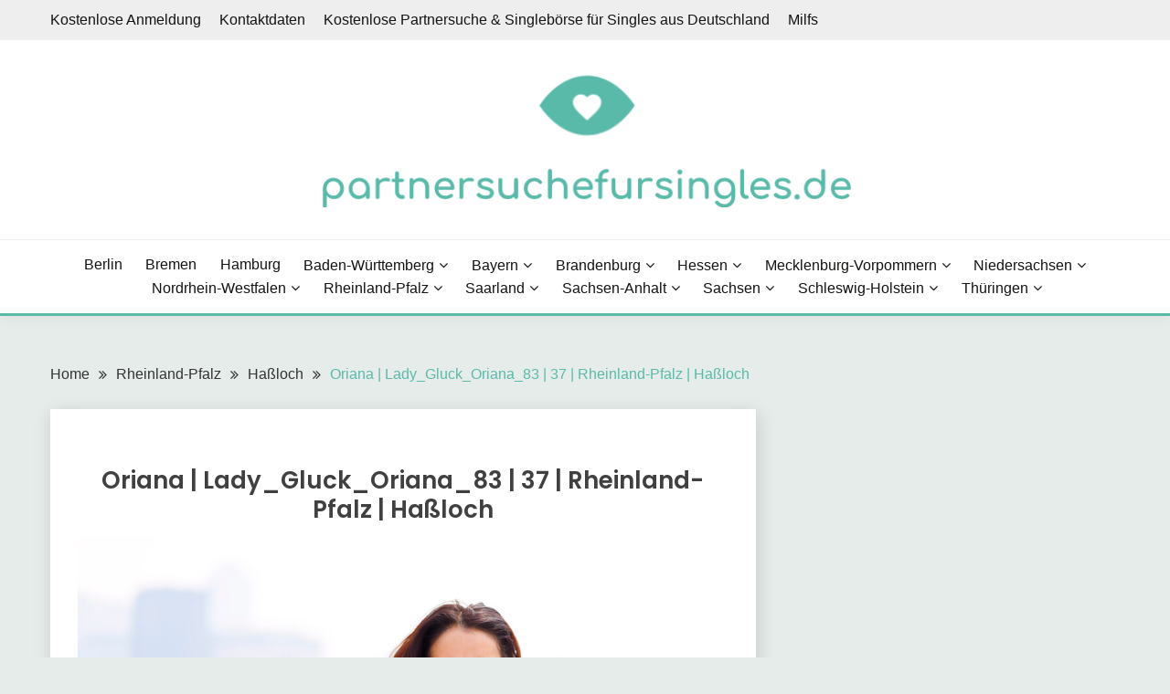

--- FILE ---
content_type: text/html; charset=UTF-8
request_url: https://partnersuchefursingles.de/lady_gluck_oriana_83
body_size: 11532
content:

<style>
.dropbtn {
  background-color: #4CAF50;
  color: white;
  padding: 16px;
  font-size: 16px;
  border: none;
  cursor: pointer;
}

.dropbtn:hover, .dropbtn:focus {
  background-color: #3e8e41;
}

#myInput {
  box-sizing: border-box;
  background-image: url('searchicon.png');
  background-position: 14px 12px;
  background-repeat: no-repeat;
  font-size: 16px;
  padding: 14px 20px 12px 45px;
  border: none;
  border-bottom: 1px solid #ddd;
}

#myInput:focus {outline: 3px solid #ddd;}

.dropdown {
  position: relative;
  display: inline-block;
}

.dropdown-content {
  display: none;
  position: absolute;
  background-color: #f6f6f6;
  min-width: 230px;
  overflow: auto;
  border: 1px solid #ddd;
  z-index: 1;
}

.dropdown-content a {
  color: black;
  padding: 12px 16px;
  text-decoration: none;
  display: block;
}

.dropdown a:hover {background-color: #ddd;}

.show {display: block;}
</style>



<!doctype html>
<html lang="de">
<head>

	<script>var clicky_site_ids = clicky_site_ids || []; clicky_site_ids.push(101303426);</script>
	<script async src="//static.getclicky.com/js"></script>

	
	<meta charset="UTF-8">
	<meta name="viewport" content="width=device-width, initial-scale=1">
	<link rel="profile" href="https://gmpg.org/xfn/11">

	<title>Oriana | Lady_Gluck_Oriana_83 | 37 | Rheinland-Pfalz | Haßloch - partnersuchefursingles.de</title>
<meta name="description" content="Weitere Profilfotos stehen registrierten Mitgliedern zur Verfügung Profil-DetailsProfil-ID245856GeschlechtFrauVornameOrianaBenutzernameLady_Gluck_Oriana_83Alter37 anniGröße169SternzeichenStierWohnortRheinland-Pfalz, HaßlochSexuelle OrientierungHeterosexuellSuche einen Mann40 - 64KinderNeinBerufMedientechnologe/-technologin DruckÜber michWirklich Liebe wird das unbezahlbare Geschenk für diejenigen sein! Und es ist wirklich der große Erfolg, etwas in Ihrem Leben zu erhalten, das Sie immer lieben, erkennen und vertrauen würde, genau wer Ihre Probleme&hellip;">
<meta name="robots" content="index, follow">
<meta name="googlebot" content="index, follow, max-snippet:-1, max-image-preview:large, max-video-preview:-1">
<meta name="bingbot" content="index, follow, max-snippet:-1, max-image-preview:large, max-video-preview:-1">
<link rel="canonical" href="https://partnersuchefursingles.de/lady_gluck_oriana_83">
<meta property="og:url" content="https://partnersuchefursingles.de/lady_gluck_oriana_83">
<meta property="og:site_name" content="partnersuchefursingles.de">
<meta property="og:locale" content="de_DE">
<meta property="og:type" content="article">
<meta property="article:author" content="">
<meta property="article:publisher" content="">
<meta property="article:section" content="Haßloch">
<meta property="og:title" content="Oriana | Lady_Gluck_Oriana_83 | 37 | Rheinland-Pfalz | Haßloch - partnersuchefursingles.de">
<meta property="og:description" content="Weitere Profilfotos stehen registrierten Mitgliedern zur Verfügung Profil-DetailsProfil-ID245856GeschlechtFrauVornameOrianaBenutzernameLady_Gluck_Oriana_83Alter37 anniGröße169SternzeichenStierWohnortRheinland-Pfalz, HaßlochSexuelle OrientierungHeterosexuellSuche einen Mann40 - 64KinderNeinBerufMedientechnologe/-technologin DruckÜber michWirklich Liebe wird das unbezahlbare Geschenk für diejenigen sein! Und es ist wirklich der große Erfolg, etwas in Ihrem Leben zu erhalten, das Sie immer lieben, erkennen und vertrauen würde, genau wer Ihre Probleme&hellip;">
<meta property="og:image" content="https://partnersuchefursingles.de/wp-content/uploads/2021/05/photo_Lady_Gluck_Oriana_83_1.jpg">
<meta property="og:image:secure_url" content="https://partnersuchefursingles.de/wp-content/uploads/2021/05/photo_Lady_Gluck_Oriana_83_1.jpg">
<meta property="og:image:width" content="993">
<meta property="og:image:height" content="750">
<meta property="fb:pages" content="">
<meta property="fb:admins" content="">
<meta property="fb:app_id" content="">
<meta name="twitter:card" content="summary">
<meta name="twitter:site" content="">
<meta name="twitter:creator" content="">
<meta name="twitter:title" content="Oriana | Lady_Gluck_Oriana_83 | 37 | Rheinland-Pfalz | Haßloch - partnersuchefursingles.de">
<meta name="twitter:description" content="Weitere Profilfotos stehen registrierten Mitgliedern zur Verfügung Profil-DetailsProfil-ID245856GeschlechtFrauVornameOrianaBenutzernameLady_Gluck_Oriana_83Alter37 anniGröße169SternzeichenStierWohnortRheinland-Pfalz, HaßlochSexuelle OrientierungHeterosexuellSuche einen Mann40 - 64KinderNeinBerufMedientechnologe/-technologin DruckÜber michWirklich Liebe wird das unbezahlbare Geschenk für diejenigen sein! Und es ist wirklich der große Erfolg, etwas in Ihrem Leben zu erhalten, das Sie immer lieben, erkennen und vertrauen würde, genau wer Ihre Probleme&hellip;">
<meta name="twitter:image" content="https://partnersuchefursingles.de/wp-content/uploads/2021/05/photo_Lady_Gluck_Oriana_83_1.jpg">
<link rel='dns-prefetch' href='//fonts.googleapis.com' />
<link rel='dns-prefetch' href='//s.w.org' />
<link rel="alternate" type="application/rss+xml" title="partnersuchefursingles.de &raquo; Feed" href="https://partnersuchefursingles.de/feed" />
<link rel="alternate" type="application/rss+xml" title="partnersuchefursingles.de &raquo; Kommentar-Feed" href="https://partnersuchefursingles.de/comments/feed" />
<link rel="alternate" type="application/rss+xml" title="partnersuchefursingles.de &raquo; Oriana | Lady_Gluck_Oriana_83 | 37 | Rheinland-Pfalz | Haßloch-Kommentar-Feed" href="https://partnersuchefursingles.de/lady_gluck_oriana_83/feed" />
		<!-- This site uses the Google Analytics by MonsterInsights plugin v7.16.2 - Using Analytics tracking - https://www.monsterinsights.com/ -->
		<!-- Note: MonsterInsights is not currently configured on this site. The site owner needs to authenticate with Google Analytics in the MonsterInsights settings panel. -->
					<!-- No UA code set -->
				<!-- / Google Analytics by MonsterInsights -->
				<script>
			window._wpemojiSettings = {"baseUrl":"https:\/\/s.w.org\/images\/core\/emoji\/13.0.0\/72x72\/","ext":".png","svgUrl":"https:\/\/s.w.org\/images\/core\/emoji\/13.0.0\/svg\/","svgExt":".svg","source":{"concatemoji":"https:\/\/partnersuchefursingles.de\/wp-includes\/js\/wp-emoji-release.min.js?ver=5.5.17"}};
			!function(e,a,t){var n,r,o,i=a.createElement("canvas"),p=i.getContext&&i.getContext("2d");function s(e,t){var a=String.fromCharCode;p.clearRect(0,0,i.width,i.height),p.fillText(a.apply(this,e),0,0);e=i.toDataURL();return p.clearRect(0,0,i.width,i.height),p.fillText(a.apply(this,t),0,0),e===i.toDataURL()}function c(e){var t=a.createElement("script");t.src=e,t.defer=t.type="text/javascript",a.getElementsByTagName("head")[0].appendChild(t)}for(o=Array("flag","emoji"),t.supports={everything:!0,everythingExceptFlag:!0},r=0;r<o.length;r++)t.supports[o[r]]=function(e){if(!p||!p.fillText)return!1;switch(p.textBaseline="top",p.font="600 32px Arial",e){case"flag":return s([127987,65039,8205,9895,65039],[127987,65039,8203,9895,65039])?!1:!s([55356,56826,55356,56819],[55356,56826,8203,55356,56819])&&!s([55356,57332,56128,56423,56128,56418,56128,56421,56128,56430,56128,56423,56128,56447],[55356,57332,8203,56128,56423,8203,56128,56418,8203,56128,56421,8203,56128,56430,8203,56128,56423,8203,56128,56447]);case"emoji":return!s([55357,56424,8205,55356,57212],[55357,56424,8203,55356,57212])}return!1}(o[r]),t.supports.everything=t.supports.everything&&t.supports[o[r]],"flag"!==o[r]&&(t.supports.everythingExceptFlag=t.supports.everythingExceptFlag&&t.supports[o[r]]);t.supports.everythingExceptFlag=t.supports.everythingExceptFlag&&!t.supports.flag,t.DOMReady=!1,t.readyCallback=function(){t.DOMReady=!0},t.supports.everything||(n=function(){t.readyCallback()},a.addEventListener?(a.addEventListener("DOMContentLoaded",n,!1),e.addEventListener("load",n,!1)):(e.attachEvent("onload",n),a.attachEvent("onreadystatechange",function(){"complete"===a.readyState&&t.readyCallback()})),(n=t.source||{}).concatemoji?c(n.concatemoji):n.wpemoji&&n.twemoji&&(c(n.twemoji),c(n.wpemoji)))}(window,document,window._wpemojiSettings);
		</script>
		<style>
img.wp-smiley,
img.emoji {
	display: inline !important;
	border: none !important;
	box-shadow: none !important;
	height: 1em !important;
	width: 1em !important;
	margin: 0 .07em !important;
	vertical-align: -0.1em !important;
	background: none !important;
	padding: 0 !important;
}
</style>
	<link rel='stylesheet' id='wp-block-library-css'  href='https://partnersuchefursingles.de/wp-includes/css/dist/block-library/style.min.css?ver=5.5.17' media='all' />
<link rel='stylesheet' id='wp-block-library-theme-css'  href='https://partnersuchefursingles.de/wp-includes/css/dist/block-library/theme.min.css?ver=5.5.17' media='all' />
<link rel='stylesheet' id='contact-form-7-css'  href='https://partnersuchefursingles.de/wp-content/plugins/contact-form-7/includes/css/styles.css?ver=5.3.2' media='all' />
<link rel='stylesheet' id='monsterinsights-popular-posts-style-css'  href='https://partnersuchefursingles.de/wp-content/plugins/google-analytics-for-wordpress/assets/css/frontend.min.css?ver=7.16.2' media='all' />
<link rel='stylesheet' id='Muli:400,300italic,300-css'  href='//fonts.googleapis.com/css?family=Muli%3A400%2C300italic%2C300&#038;ver=5.5.17' media='all' />
<link rel='stylesheet' id='Poppins:400,500,600,700-css'  href='//fonts.googleapis.com/css?family=Poppins%3A400%2C500%2C600%2C700&#038;ver=5.5.17' media='all' />
<link rel='stylesheet' id='font-awesome-css'  href='https://partnersuchefursingles.de/wp-content/themes/fairy/candidthemes/assets/framework/Font-Awesome/css/font-awesome.min.css?ver=1.2.3' media='all' />
<link rel='stylesheet' id='slick-css'  href='https://partnersuchefursingles.de/wp-content/themes/fairy/candidthemes/assets/framework/slick/slick.css?ver=1.2.3' media='all' />
<link rel='stylesheet' id='slick-theme-css'  href='https://partnersuchefursingles.de/wp-content/themes/fairy/candidthemes/assets/framework/slick/slick-theme.css?ver=1.2.3' media='all' />
<link rel='stylesheet' id='fairy-style-css'  href='https://partnersuchefursingles.de/wp-content/themes/fairy/style.css?ver=1.2.3' media='all' />
<style id='fairy-style-inline-css'>
.primary-color, p a, h1 a, h2 a, h3 a, h4 a, h5 a, .author-title a, figure a, table a, span a, strong a, li a, h1 a, .btn-primary-border, .main-navigation #primary-menu > li > a:hover, .widget-area .widget a:hover, .widget-area .widget a:focus, .card-bg-image .card_body a:hover, .main-navigation #primary-menu > li.focus > a, .card-blog-post .category-label-group a:hover, .card_title a:hover, .card-blog-post .entry-meta a:hover, .site-title a:visited, .post-navigation .nav-links > * a:hover, .post-navigation .nav-links > * a:focus, .wp-block-button.is-style-outline .wp-block-button__link, .error-404-title, .ct-dark-mode a:hover, .ct-dark-mode .widget ul li a:hover, .ct-dark-mode .widget-area .widget ul li a:hover, .ct-dark-mode .post-navigation .nav-links > * a, .ct-dark-mode .author-wrapper .author-title a, .ct-dark-mode .wp-calendar-nav a, .site-footer a:hover, .top-header-toggle-btn, .woocommerce ul.products li.product .woocommerce-loop-category__title:hover, .woocommerce ul.products li.product .woocommerce-loop-product__title:hover, .woocommerce ul.products li.product h3:hover, .entry-content dl a, .entry-content table a, .entry-content ul a, .breadcrumb-trail .trial-items a:hover, .breadcrumbs ul a:hover, .breadcrumb-trail .trial-items .trial-end a, .breadcrumbs ul li:last-child a, .comment-list .comment .comment-body a, .comment-list .comment .comment-body .comment-metadata a.comment-edit-link { color: #59baaa; }.primary-bg, .btn-primary, .main-navigation ul ul a, #secondary .widget .widget-title:after, .search-form .search-submit, .category-label-group a:after, .posts-navigation .nav-links a, .category-label-group.bg-label a, .wp-block-button__link, .wp-block-button.is-style-outline .wp-block-button__link:hover, button, input[type="button"], input[type="reset"], input[type="submit"], .pagination .page-numbers.current, .pagination .page-numbers:hover, table #today, .tagcloud .tag-cloud-link:hover, .footer-go-to-top, .woocommerce ul.products li.product .button,
.woocommerce #respond input#submit.alt, .woocommerce a.button.alt, .woocommerce button.button.alt, .woocommerce input.button.alt,
.woocommerce #respond input#submit.alt.disabled, .woocommerce #respond input#submit.alt.disabled:hover, .woocommerce #respond input#submit.alt:disabled, .woocommerce #respond input#submit.alt:disabled:hover, .woocommerce #respond input#submit.alt:disabled[disabled], .woocommerce #respond input#submit.alt:disabled[disabled]:hover, .woocommerce a.button.alt.disabled, .woocommerce a.button.alt.disabled:hover, .woocommerce a.button.alt:disabled, .woocommerce a.button.alt:disabled:hover, .woocommerce a.button.alt:disabled[disabled], .woocommerce a.button.alt:disabled[disabled]:hover, .woocommerce button.button.alt.disabled, .woocommerce button.button.alt.disabled:hover, .woocommerce button.button.alt:disabled, .woocommerce button.button.alt:disabled:hover, .woocommerce button.button.alt:disabled[disabled], .woocommerce button.button.alt:disabled[disabled]:hover, .woocommerce input.button.alt.disabled, .woocommerce input.button.alt.disabled:hover, .woocommerce input.button.alt:disabled, .woocommerce input.button.alt:disabled:hover, .woocommerce input.button.alt:disabled[disabled], .woocommerce input.button.alt:disabled[disabled]:hover, .woocommerce .widget_price_filter .ui-slider .ui-slider-range, .woocommerce .widget_price_filter .ui-slider .ui-slider-handle, .fairy-menu-social li a[href*="mailto:"] { background-color: #59baaa; }.primary-border, .btn-primary-border, .site-header-v2,.wp-block-button.is-style-outline .wp-block-button__link, .site-header-bottom { border-color: #59baaa; }a:focus, button.slick-arrow:focus, input[type=text]:focus, input[type=email]:focus, input[type=password]:focus, input[type=search]:focus, input[type=file]:focus, input[type=number]:focus, input[type=datetime]:focus, input[type=url]:focus, select:focus, textarea:focus { outline-color: #59baaa; }.entry-content a { text-decoration-color: #59baaa; }.post-thumbnail a:focus img, .card_media a:focus img, article.sticky .card-blog-post { border-color: #59baaa; }.site-title, .site-title a, h1.site-title a, p.site-title a,  .site-title a:visited { color: #blank; }.site-description { color: #404040; }
                    .card-bg-image:after, .card-bg-image.card-promo .card_media a:after{
                    background-image: linear-gradient(45deg, rgba(209, 0, 20, 0.5), rgba(0, 0, 0, 0.5));
                    }
                    
                    .entry-content a{
                   text-decoration: underline;
                    }
                    body, button, input, select, optgroup, textarea { font-family: 'Muli'; }h1, h2, h3, h4, h5, h6, .entry-content h1 { font-family: 'Poppins'; }
</style>
<script src='https://partnersuchefursingles.de/wp-includes/js/jquery/jquery.js?ver=1.12.4-wp' id='jquery-core-js'></script>
<link rel="https://api.w.org/" href="https://partnersuchefursingles.de/wp-json/" /><link rel="alternate" type="application/json" href="https://partnersuchefursingles.de/wp-json/wp/v2/posts/109783" /><link rel="EditURI" type="application/rsd+xml" title="RSD" href="https://partnersuchefursingles.de/xmlrpc.php?rsd" />
<link rel="wlwmanifest" type="application/wlwmanifest+xml" href="https://partnersuchefursingles.de/wp-includes/wlwmanifest.xml" /> 
<link rel='prev' title='Giusy | Boo_Boo_Giusy_96 | 24 | Baden-Württemberg | Villingen-Schwenningen3' href='https://partnersuchefursingles.de/boo_boo_giusy_96' />
<link rel='next' title='Bertwalda | Sex_Warlock_Bertwalda_95 | 25 | Bayern | Lichtenfels' href='https://partnersuchefursingles.de/sex_warlock_bertwalda_95' />
<meta name="generator" content="WordPress 5.5.17" />
<link rel='shortlink' href='https://partnersuchefursingles.de/?p=109783' />
<link rel="alternate" type="application/json+oembed" href="https://partnersuchefursingles.de/wp-json/oembed/1.0/embed?url=https%3A%2F%2Fpartnersuchefursingles.de%2Flady_gluck_oriana_83" />
<link rel="alternate" type="text/xml+oembed" href="https://partnersuchefursingles.de/wp-json/oembed/1.0/embed?url=https%3A%2F%2Fpartnersuchefursingles.de%2Flady_gluck_oriana_83&#038;format=xml" />
<link rel="pingback" href="https://partnersuchefursingles.de/xmlrpc.php">		<style type="text/css">
					.site-title,
			.site-description {
				position: absolute;
				clip: rect(1px, 1px, 1px, 1px);
				}
					</style>
		<link rel="icon" href="https://partnersuchefursingles.de/wp-content/uploads/2021/03/favicon.ico" sizes="32x32" />
<link rel="icon" href="https://partnersuchefursingles.de/wp-content/uploads/2021/03/favicon.ico" sizes="192x192" />
<link rel="apple-touch-icon" href="https://partnersuchefursingles.de/wp-content/uploads/2021/03/favicon.ico" />
<meta name="msapplication-TileImage" content="https://partnersuchefursingles.de/wp-content/uploads/2021/03/favicon.ico" />
		<style id="wp-custom-css">
			#all-regions, .region, .cities {
  list-style-type: none !important;
  text-align: center !important;
  padding: 0 !important;
}

.region{
  display: inline-block !important;
  -webkit-box-shadow: 5px 5px 10px 0px #3B1E27 !important; 
  box-shadow: 5px 5px 10px 0px #3B1E27 !important;
  margin: 10px !important;
}

.cities>li {
  display: inline-block !important;
  margin: 10px !important;
  padding: 0 !important;
} 

.region>a {
  display: block !important;
  color: white !important;
  background-color:#59baaa !important;
  text-decoration: none !important;
  font-size: 130% !important;
}

.cities>li>a {
  text-decoration: none !important;
  text-align: center !important;
  display: block !important;
  color: #3B1E27 !important;
  font-size: 110% !important;
}
.card_title a, .entry-title a {
font-family: 'Poppins';
}

.btn-button {
text-align:center;
padding-top: 20px;
padding-bottom: 20px;
}
.btn.btn-primary {
font-size: 20px 
}
.card-land-container-title h2 {
	text-align:center;
}
.custom-logo {
	width: 50%;
}
.card_title {
	text-align:center;
}


.card-land-container {
  width: 100%;
}

.card-land {
  box-shadow: 0 4px 8px 0 rgba(0, 0, 0, 0.2);
  max-width: 245px;
  margin: 10px 5px;
  text-align: center;
  float: left;
	background-color: white;
}

p.title {
  font-size: 115% !important;
  font-weight: bold !important;
}

p>button {
  border: none !important;
  outline: 0 !important;
  display: inline-block !important;
  padding: 10px !important;
  color: white !important;
  background-color: #59baaa !important;
  text-align: center !important;
  cursor: pointer !important;
  width: 100% !important;
  font-size: 20px !important;
  position: relative !important;
  bottom: -25px;
  left: -0px;
}

p>button:hover {
  background-color: #a61f51;
}

@media only screen and (max-width: 1200px) {
	.card-land {
  margin-left: auto;
margin-right: auto;
margin-top: 10px;
  text-align: center;
  float: none;
display: block;
width: 100%;
}

p>button {
  bottom: -25px;
left: -0px;
}
	}
}
		</style>
		</head>

<body class="post-template-default single single-post postid-109783 single-format-standard wp-custom-logo wp-embed-responsive ct-sticky-sidebar">
<div id="page" class="site">
        <a class="skip-link screen-reader-text" href="#content">Skip to content</a>
                <section class="search-section">
            <div class="container">
                <button class="close-btn"><i class="fa fa-times"></i></button>
                <form role="search" method="get" class="search-form" action="https://partnersuchefursingles.de/">
				<label>
					<span class="screen-reader-text">Suche nach:</span>
					<input type="search" class="search-field" placeholder="Suchen …" value="" name="s" />
				</label>
				<input type="submit" class="search-submit" value="Suchen" />
			</form>            </div>
        </section>
                <header id="masthead" class="site-header text-center site-header-v2">
                            <section class="site-header-topbar">
				
				

                    <a href="#" class="top-header-toggle-btn">
                        <i class="fa fa-chevron-down" aria-hidden="true"></i>
                    </a>
                    <div class="container">
                        <div class="row">
                            <div class="col col-sm-2-3 col-md-2-3 col-lg-2-4">
                                        <nav class="site-header-top-nav">
            <ul id="menu-top" class="site-header-top-menu"><li id="menu-item-137304" class="menu-item menu-item-type-post_type menu-item-object-page menu-item-137304"><a href="https://partnersuchefursingles.de/kostenlose-anmeldung">Kostenlose Anmeldung</a></li>
<li id="menu-item-137305" class="menu-item menu-item-type-post_type menu-item-object-page menu-item-137305"><a href="https://partnersuchefursingles.de/kontaktdaten">Kontaktdaten</a></li>
<li id="menu-item-137307" class="menu-item menu-item-type-custom menu-item-object-custom menu-item-137307"><a href="/">Kostenlose Partnersuche &#038; Singlebörse für Singles aus Deutschland</a></li>
<li id="menu-item-137306" class="menu-item menu-item-type-post_type menu-item-object-page menu-item-137306"><a href="https://partnersuchefursingles.de/milfs">Milfs</a></li>
</ul>        </nav>
                                    </div>
                            <div class="col col-sm-1-3 col-md-1-3 col-lg-1-4">
                                <div class="fairy-menu-social topbar-flex-grid">
                                                                    </div>
                            </div>
                        </div>
                    </div>
                </section>
                
        <section id="site-navigation" class="site-header-top header-main-bar" >
            <div class="container">
                <div class="row">
                    <div class="col-1-1">
                                <div class="site-branding">
            <a href="https://partnersuchefursingles.de/" class="custom-logo-link" rel="home"><img width="590" height="149" src="https://partnersuchefursingles.de/wp-content/uploads/2021/05/cropped-partnersuchefursingles-1.png" class="custom-logo" alt="partnersuchefursingles.de" srcset="https://partnersuchefursingles.de/wp-content/uploads/2021/05/cropped-partnersuchefursingles-1.png 590w, https://partnersuchefursingles.de/wp-content/uploads/2021/05/cropped-partnersuchefursingles-1-300x76.png 300w" sizes="(max-width: 590px) 100vw, 590px" /></a>                <p class="site-title"><a href="https://partnersuchefursingles.de/"
                                         rel="home">partnersuchefursingles.de</a></p>
                    </div><!-- .site-branding -->

        <button id="menu-toggle-button" class="menu-toggle" aria-controls="primary-menu" aria-expanded="false">
            <span class="line"></span>
            <span class="line"></span>
            <span class="line"></span>
        </button>
                            </div>

                </div>
            </div>
        </section>

        <section class="site-header-bottom">
            <div class="container">
                        <nav class="main-navigation">
            <ul id="primary-menu" class="nav navbar-nav nav-menu justify-content-center">
                <li id="menu-item-30893" class="menu-item menu-item-type-taxonomy menu-item-object-category menu-item-30893"><a href="https://partnersuchefursingles.de/berlin">Berlin</a></li>
<li id="menu-item-30896" class="menu-item menu-item-type-taxonomy menu-item-object-category menu-item-30896"><a href="https://partnersuchefursingles.de/bremen">Bremen</a></li>
<li id="menu-item-30897" class="menu-item menu-item-type-taxonomy menu-item-object-category menu-item-30897"><a href="https://partnersuchefursingles.de/hamburg">Hamburg</a></li>
<li id="menu-item-30867" class="menu-item menu-item-type-taxonomy menu-item-object-category menu-item-has-children menu-item-30867"><a href="https://partnersuchefursingles.de/baden-wurttemberg">Baden-Württemberg</a>
<ul class="sub-menu">
	<li id="menu-item-30868" class="menu-item menu-item-type-taxonomy menu-item-object-category menu-item-30868"><a href="https://partnersuchefursingles.de/baden-wurttemberg/freiburg-im-breisgau">Freiburg im Breisgau</a></li>
	<li id="menu-item-30870" class="menu-item menu-item-type-taxonomy menu-item-object-category menu-item-30870"><a href="https://partnersuchefursingles.de/baden-wurttemberg/heidelberg">Heidelberg</a></li>
	<li id="menu-item-30871" class="menu-item menu-item-type-taxonomy menu-item-object-category menu-item-30871"><a href="https://partnersuchefursingles.de/baden-wurttemberg/heilbronn">Heilbronn</a></li>
	<li id="menu-item-30872" class="menu-item menu-item-type-taxonomy menu-item-object-category menu-item-30872"><a href="https://partnersuchefursingles.de/baden-wurttemberg/karlsruhe">Karlsruhe</a></li>
	<li id="menu-item-30874" class="menu-item menu-item-type-taxonomy menu-item-object-category menu-item-30874"><a href="https://partnersuchefursingles.de/baden-wurttemberg/mannheim">Mannheim</a></li>
	<li id="menu-item-30876" class="menu-item menu-item-type-taxonomy menu-item-object-category menu-item-30876"><a href="https://partnersuchefursingles.de/baden-wurttemberg/pforzheim">Pforzheim</a></li>
	<li id="menu-item-30877" class="menu-item menu-item-type-taxonomy menu-item-object-category menu-item-30877"><a href="https://partnersuchefursingles.de/baden-wurttemberg/reutlingen">Reutlingen</a></li>
	<li id="menu-item-30878" class="menu-item menu-item-type-taxonomy menu-item-object-category menu-item-30878"><a href="https://partnersuchefursingles.de/baden-wurttemberg/stuttgart">Stuttgart</a></li>
	<li id="menu-item-30880" class="menu-item menu-item-type-taxonomy menu-item-object-category menu-item-30880"><a href="https://partnersuchefursingles.de/baden-wurttemberg/ulm">Ulm</a></li>
</ul>
</li>
<li id="menu-item-30881" class="menu-item menu-item-type-taxonomy menu-item-object-category menu-item-has-children menu-item-30881"><a href="https://partnersuchefursingles.de/bayern">Bayern</a>
<ul class="sub-menu">
	<li id="menu-item-30890" class="menu-item menu-item-type-taxonomy menu-item-object-category menu-item-30890"><a href="https://partnersuchefursingles.de/bayern/augsburg">Augsburg</a></li>
	<li id="menu-item-30882" class="menu-item menu-item-type-taxonomy menu-item-object-category menu-item-30882"><a href="https://partnersuchefursingles.de/bayern/erlangen">Erlangen</a></li>
	<li id="menu-item-30883" class="menu-item menu-item-type-taxonomy menu-item-object-category menu-item-30883"><a href="https://partnersuchefursingles.de/bayern/furth">Fürth</a></li>
	<li id="menu-item-30885" class="menu-item menu-item-type-taxonomy menu-item-object-category menu-item-30885"><a href="https://partnersuchefursingles.de/bayern/ingolstadt">Ingolstadt</a></li>
	<li id="menu-item-30886" class="menu-item menu-item-type-taxonomy menu-item-object-category menu-item-30886"><a href="https://partnersuchefursingles.de/bayern/munchen">München</a></li>
	<li id="menu-item-30887" class="menu-item menu-item-type-taxonomy menu-item-object-category menu-item-30887"><a href="https://partnersuchefursingles.de/bayern/nurnberg">Nürnberg</a></li>
	<li id="menu-item-30889" class="menu-item menu-item-type-taxonomy menu-item-object-category menu-item-30889"><a href="https://partnersuchefursingles.de/bayern/regensburg">Regensburg</a></li>
	<li id="menu-item-30892" class="menu-item menu-item-type-taxonomy menu-item-object-category menu-item-30892"><a href="https://partnersuchefursingles.de/bayern/wurzburg">Würzburg</a></li>
</ul>
</li>
<li id="menu-item-30894" class="menu-item menu-item-type-taxonomy menu-item-object-category menu-item-has-children menu-item-30894"><a href="https://partnersuchefursingles.de/brandenburg">Brandenburg</a>
<ul class="sub-menu">
	<li id="menu-item-30895" class="menu-item menu-item-type-taxonomy menu-item-object-category menu-item-30895"><a href="https://partnersuchefursingles.de/brandenburg/potsdam">Potsdam</a></li>
</ul>
</li>
<li id="menu-item-30899" class="menu-item menu-item-type-taxonomy menu-item-object-category menu-item-has-children menu-item-30899"><a href="https://partnersuchefursingles.de/hessen">Hessen</a>
<ul class="sub-menu">
	<li id="menu-item-30900" class="menu-item menu-item-type-taxonomy menu-item-object-category menu-item-30900"><a href="https://partnersuchefursingles.de/hessen/darmstadt">Darmstadt</a></li>
	<li id="menu-item-30901" class="menu-item menu-item-type-taxonomy menu-item-object-category menu-item-30901"><a href="https://partnersuchefursingles.de/hessen/frankfurt-am-main">Frankfurt am Main</a></li>
	<li id="menu-item-30902" class="menu-item menu-item-type-taxonomy menu-item-object-category menu-item-30902"><a href="https://partnersuchefursingles.de/hessen/kassel">Kassel</a></li>
	<li id="menu-item-30904" class="menu-item menu-item-type-taxonomy menu-item-object-category menu-item-30904"><a href="https://partnersuchefursingles.de/hessen/offenbach-am-main">Offenbach am Main</a></li>
	<li id="menu-item-30905" class="menu-item menu-item-type-taxonomy menu-item-object-category menu-item-30905"><a href="https://partnersuchefursingles.de/hessen/wiesbaden">Wiesbaden</a></li>
</ul>
</li>
<li id="menu-item-30906" class="menu-item menu-item-type-taxonomy menu-item-object-category menu-item-has-children menu-item-30906"><a href="https://partnersuchefursingles.de/mecklenburg-vorpommern">Mecklenburg-Vorpommern</a>
<ul class="sub-menu">
	<li id="menu-item-30908" class="menu-item menu-item-type-taxonomy menu-item-object-category menu-item-30908"><a href="https://partnersuchefursingles.de/mecklenburg-vorpommern/rostock">Rostock</a></li>
</ul>
</li>
<li id="menu-item-30909" class="menu-item menu-item-type-taxonomy menu-item-object-category menu-item-has-children menu-item-30909"><a href="https://partnersuchefursingles.de/niedersachsen">Niedersachsen</a>
<ul class="sub-menu">
	<li id="menu-item-30911" class="menu-item menu-item-type-taxonomy menu-item-object-category menu-item-30911"><a href="https://partnersuchefursingles.de/niedersachsen/braunschweig">Braunschweig</a></li>
	<li id="menu-item-30912" class="menu-item menu-item-type-taxonomy menu-item-object-category menu-item-30912"><a href="https://partnersuchefursingles.de/niedersachsen/gottingen">Göttingen</a></li>
	<li id="menu-item-30913" class="menu-item menu-item-type-taxonomy menu-item-object-category menu-item-30913"><a href="https://partnersuchefursingles.de/niedersachsen/hannover">Hannover</a></li>
	<li id="menu-item-30914" class="menu-item menu-item-type-taxonomy menu-item-object-category menu-item-30914"><a href="https://partnersuchefursingles.de/niedersachsen/hildesheim">Hildesheim</a></li>
	<li id="menu-item-30916" class="menu-item menu-item-type-taxonomy menu-item-object-category menu-item-30916"><a href="https://partnersuchefursingles.de/niedersachsen/oldenburg">Oldenburg</a></li>
	<li id="menu-item-30917" class="menu-item menu-item-type-taxonomy menu-item-object-category menu-item-30917"><a href="https://partnersuchefursingles.de/niedersachsen/osnabruck">Osnabrück</a></li>
	<li id="menu-item-30918" class="menu-item menu-item-type-taxonomy menu-item-object-category menu-item-30918"><a href="https://partnersuchefursingles.de/niedersachsen/salzgitter">Salzgitter</a></li>
	<li id="menu-item-30919" class="menu-item menu-item-type-taxonomy menu-item-object-category menu-item-30919"><a href="https://partnersuchefursingles.de/niedersachsen/wolfsburg">Wolfsburg</a></li>
</ul>
</li>
<li id="menu-item-30920" class="menu-item menu-item-type-taxonomy menu-item-object-category menu-item-has-children menu-item-30920"><a href="https://partnersuchefursingles.de/nordrhein-westfalen">Nordrhein-Westfalen</a>
<ul class="sub-menu">
	<li id="menu-item-30922" class="menu-item menu-item-type-taxonomy menu-item-object-category menu-item-30922"><a href="https://partnersuchefursingles.de/nordrhein-westfalen/aachen">Aachen</a></li>
	<li id="menu-item-30923" class="menu-item menu-item-type-taxonomy menu-item-object-category menu-item-30923"><a href="https://partnersuchefursingles.de/nordrhein-westfalen/bergisch-gladbach">Bergisch Gladbach</a></li>
	<li id="menu-item-30924" class="menu-item menu-item-type-taxonomy menu-item-object-category menu-item-30924"><a href="https://partnersuchefursingles.de/nordrhein-westfalen/bielefeld">Bielefeld</a></li>
	<li id="menu-item-30925" class="menu-item menu-item-type-taxonomy menu-item-object-category menu-item-30925"><a href="https://partnersuchefursingles.de/nordrhein-westfalen/bochum">Bochum</a></li>
	<li id="menu-item-30927" class="menu-item menu-item-type-taxonomy menu-item-object-category menu-item-30927"><a href="https://partnersuchefursingles.de/nordrhein-westfalen/bonn">Bonn</a></li>
	<li id="menu-item-30929" class="menu-item menu-item-type-taxonomy menu-item-object-category menu-item-30929"><a href="https://partnersuchefursingles.de/nordrhein-westfalen/bottrop">Bottrop</a></li>
	<li id="menu-item-30981" class="menu-item menu-item-type-taxonomy menu-item-object-category menu-item-30981"><a href="https://partnersuchefursingles.de/nordrhein-westfalen/dortmund">Dortmund</a></li>
	<li id="menu-item-30930" class="menu-item menu-item-type-taxonomy menu-item-object-category menu-item-30930"><a href="https://partnersuchefursingles.de/nordrhein-westfalen/dusseldorf">Düsseldorf</a></li>
	<li id="menu-item-30931" class="menu-item menu-item-type-taxonomy menu-item-object-category menu-item-30931"><a href="https://partnersuchefursingles.de/nordrhein-westfalen/duisburg">Duisburg</a></li>
	<li id="menu-item-30932" class="menu-item menu-item-type-taxonomy menu-item-object-category menu-item-30932"><a href="https://partnersuchefursingles.de/nordrhein-westfalen/essen">Essen</a></li>
	<li id="menu-item-30934" class="menu-item menu-item-type-taxonomy menu-item-object-category menu-item-30934"><a href="https://partnersuchefursingles.de/nordrhein-westfalen/gelsenkirchen">Gelsenkirchen</a></li>
	<li id="menu-item-30935" class="menu-item menu-item-type-taxonomy menu-item-object-category menu-item-30935"><a href="https://partnersuchefursingles.de/nordrhein-westfalen/gutersloh">Gütersloh</a></li>
	<li id="menu-item-30936" class="menu-item menu-item-type-taxonomy menu-item-object-category menu-item-30936"><a href="https://partnersuchefursingles.de/nordrhein-westfalen/hagen">Hagen</a></li>
	<li id="menu-item-30938" class="menu-item menu-item-type-taxonomy menu-item-object-category menu-item-30938"><a href="https://partnersuchefursingles.de/nordrhein-westfalen/hamm">Hamm</a></li>
	<li id="menu-item-30939" class="menu-item menu-item-type-taxonomy menu-item-object-category menu-item-30939"><a href="https://partnersuchefursingles.de/nordrhein-westfalen/herne">Herne</a></li>
	<li id="menu-item-30941" class="menu-item menu-item-type-taxonomy menu-item-object-category menu-item-30941"><a href="https://partnersuchefursingles.de/nordrhein-westfalen/koln">Köln</a></li>
	<li id="menu-item-30942" class="menu-item menu-item-type-taxonomy menu-item-object-category menu-item-30942"><a href="https://partnersuchefursingles.de/nordrhein-westfalen/krefeld">Krefeld</a></li>
	<li id="menu-item-30944" class="menu-item menu-item-type-taxonomy menu-item-object-category menu-item-30944"><a href="https://partnersuchefursingles.de/nordrhein-westfalen/leverkusen">Leverkusen</a></li>
	<li id="menu-item-30945" class="menu-item menu-item-type-taxonomy menu-item-object-category menu-item-30945"><a href="https://partnersuchefursingles.de/nordrhein-westfalen/moers">Moers</a></li>
	<li id="menu-item-30946" class="menu-item menu-item-type-taxonomy menu-item-object-category menu-item-30946"><a href="https://partnersuchefursingles.de/nordrhein-westfalen/mulheim-an-der-ruhr">Mülheim an der Ruhr</a></li>
	<li id="menu-item-30947" class="menu-item menu-item-type-taxonomy menu-item-object-category menu-item-30947"><a href="https://partnersuchefursingles.de/nordrhein-westfalen/munster">Münster</a></li>
	<li id="menu-item-30949" class="menu-item menu-item-type-taxonomy menu-item-object-category menu-item-30949"><a href="https://partnersuchefursingles.de/nordrhein-westfalen/neuss">Neuss</a></li>
	<li id="menu-item-30950" class="menu-item menu-item-type-taxonomy menu-item-object-category menu-item-30950"><a href="https://partnersuchefursingles.de/nordrhein-westfalen/oberhausen">Oberhausen</a></li>
	<li id="menu-item-30951" class="menu-item menu-item-type-taxonomy menu-item-object-category menu-item-30951"><a href="https://partnersuchefursingles.de/nordrhein-westfalen/paderborn">Paderborn</a></li>
	<li id="menu-item-30952" class="menu-item menu-item-type-taxonomy menu-item-object-category menu-item-30952"><a href="https://partnersuchefursingles.de/nordrhein-westfalen/recklinghausen">Recklinghausen</a></li>
	<li id="menu-item-30954" class="menu-item menu-item-type-taxonomy menu-item-object-category menu-item-30954"><a href="https://partnersuchefursingles.de/nordrhein-westfalen/remscheid">Remscheid</a></li>
	<li id="menu-item-30956" class="menu-item menu-item-type-taxonomy menu-item-object-category menu-item-30956"><a href="https://partnersuchefursingles.de/nordrhein-westfalen/siegen">Siegen</a></li>
	<li id="menu-item-30957" class="menu-item menu-item-type-taxonomy menu-item-object-category menu-item-30957"><a href="https://partnersuchefursingles.de/nordrhein-westfalen/solingen">Solingen</a></li>
	<li id="menu-item-30958" class="menu-item menu-item-type-taxonomy menu-item-object-category menu-item-30958"><a href="https://partnersuchefursingles.de/nordrhein-westfalen/wuppertal">Wuppertal</a></li>
</ul>
</li>
<li id="menu-item-30959" class="menu-item menu-item-type-taxonomy menu-item-object-category current-post-ancestor menu-item-has-children menu-item-30959"><a href="https://partnersuchefursingles.de/rheinland-pfalz">Rheinland-Pfalz</a>
<ul class="sub-menu">
	<li id="menu-item-30960" class="menu-item menu-item-type-taxonomy menu-item-object-category menu-item-30960"><a href="https://partnersuchefursingles.de/rheinland-pfalz/kaiserslautern">Kaiserslautern</a></li>
	<li id="menu-item-30962" class="menu-item menu-item-type-taxonomy menu-item-object-category menu-item-30962"><a href="https://partnersuchefursingles.de/rheinland-pfalz/koblenz">Koblenz</a></li>
	<li id="menu-item-30963" class="menu-item menu-item-type-taxonomy menu-item-object-category menu-item-30963"><a href="https://partnersuchefursingles.de/rheinland-pfalz/ludwigshafen-am-rhein">Ludwigshafen am Rhein</a></li>
	<li id="menu-item-30982" class="menu-item menu-item-type-taxonomy menu-item-object-category menu-item-30982"><a href="https://partnersuchefursingles.de/rheinland-pfalz/mainz">Mainz</a></li>
	<li id="menu-item-30964" class="menu-item menu-item-type-taxonomy menu-item-object-category menu-item-30964"><a href="https://partnersuchefursingles.de/rheinland-pfalz/trier">Trier</a></li>
</ul>
</li>
<li id="menu-item-30965" class="menu-item menu-item-type-taxonomy menu-item-object-category menu-item-has-children menu-item-30965"><a href="https://partnersuchefursingles.de/saarland">Saarland</a>
<ul class="sub-menu">
	<li id="menu-item-30966" class="menu-item menu-item-type-taxonomy menu-item-object-category menu-item-30966"><a href="https://partnersuchefursingles.de/saarland/saarbrucken">Saarbrücken</a></li>
</ul>
</li>
<li id="menu-item-30967" class="menu-item menu-item-type-taxonomy menu-item-object-category menu-item-has-children menu-item-30967"><a href="https://partnersuchefursingles.de/sachsen-anhalt">Sachsen-Anhalt</a>
<ul class="sub-menu">
	<li id="menu-item-30968" class="menu-item menu-item-type-taxonomy menu-item-object-category menu-item-30968"><a href="https://partnersuchefursingles.de/nordrhein-westfalen/halle">Halle</a></li>
	<li id="menu-item-30970" class="menu-item menu-item-type-taxonomy menu-item-object-category menu-item-30970"><a href="https://partnersuchefursingles.de/sachsen-anhalt/magdeburg">Magdeburg</a></li>
</ul>
</li>
<li id="menu-item-30971" class="menu-item menu-item-type-taxonomy menu-item-object-category menu-item-has-children menu-item-30971"><a href="https://partnersuchefursingles.de/sachsen">Sachsen</a>
<ul class="sub-menu">
	<li id="menu-item-30973" class="menu-item menu-item-type-taxonomy menu-item-object-category menu-item-30973"><a href="https://partnersuchefursingles.de/sachsen/dresden">Dresden</a></li>
	<li id="menu-item-30975" class="menu-item menu-item-type-taxonomy menu-item-object-category menu-item-30975"><a href="https://partnersuchefursingles.de/sachsen/leipzig">Leipzig</a></li>
</ul>
</li>
<li id="menu-item-30976" class="menu-item menu-item-type-taxonomy menu-item-object-category menu-item-has-children menu-item-30976"><a href="https://partnersuchefursingles.de/schleswig-holstein">Schleswig-Holstein</a>
<ul class="sub-menu">
	<li id="menu-item-30977" class="menu-item menu-item-type-taxonomy menu-item-object-category menu-item-30977"><a href="https://partnersuchefursingles.de/schleswig-holstein/kiel">Kiel</a></li>
	<li id="menu-item-30978" class="menu-item menu-item-type-taxonomy menu-item-object-category menu-item-30978"><a href="https://partnersuchefursingles.de/schleswig-holstein/lubeck">Lübeck</a></li>
</ul>
</li>
<li id="menu-item-30979" class="menu-item menu-item-type-taxonomy menu-item-object-category menu-item-has-children menu-item-30979"><a href="https://partnersuchefursingles.de/thuringen">Thüringen</a>
<ul class="sub-menu">
	<li id="menu-item-30980" class="menu-item menu-item-type-taxonomy menu-item-object-category menu-item-30980"><a href="https://partnersuchefursingles.de/thuringen/erfurt">Erfurt</a></li>
	<li id="menu-item-30983" class="menu-item menu-item-type-taxonomy menu-item-object-category menu-item-30983"><a href="https://partnersuchefursingles.de/thuringen/jena">Jena</a></li>
</ul>
</li>
                <button class="close_nav"><i class="fa fa-times"></i></button>
            </ul>
        </nav><!-- #site-navigation -->
        
            </div>
        </section>
                </header><!-- #masthead -->
        <div id="content" class="site-content">
    <main class="site-main">
        <section class="single-section sec-spacing">
            <div class="container">
                                <div class="row ">
                    <div id="primary" class="col-1-1 col-md-2-3">

                                        <div class="fairy-breadcrumb-wrapper">
                    <div class='breadcrumbs init-animate clearfix'><div id='fairy-breadcrumbs' class='clearfix'><div role="navigation" aria-label="Breadcrumbs" class="breadcrumb-trail breadcrumbs" itemprop="breadcrumb"><ul class="trail-items" itemscope itemtype="http://schema.org/BreadcrumbList"><meta name="numberOfItems" content="4" /><meta name="itemListOrder" content="Ascending" /><li itemprop="itemListElement" itemscope itemtype="http://schema.org/ListItem" class="trail-item trail-begin"><a href="https://partnersuchefursingles.de" rel="home" itemprop="item"><span itemprop="name">Home</span></a><meta itemprop="position" content="1" /></li><li itemprop="itemListElement" itemscope itemtype="http://schema.org/ListItem" class="trail-item"><a href="https://partnersuchefursingles.de/rheinland-pfalz" itemprop="item"><span itemprop="name">Rheinland-Pfalz</span></a><meta itemprop="position" content="2" /></li><li itemprop="itemListElement" itemscope itemtype="http://schema.org/ListItem" class="trail-item"><a href="https://partnersuchefursingles.de/rheinland-pfalz/hasloch" itemprop="item"><span itemprop="name">Haßloch</span></a><meta itemprop="position" content="3" /></li><li itemprop="itemListElement" itemscope itemtype="http://schema.org/ListItem" class="trail-item trail-end"><a href="https://partnersuchefursingles.de/lady_gluck_oriana_83" itemprop="item"><span itemprop="name">Oriana | Lady_Gluck_Oriana_83 | 37 | Rheinland-Pfalz | Haßloch</span></a><meta itemprop="position" content="4" /></li></ul></div></div></div>                </div>
                
                        
<article id="post-109783" class="post-109783 post type-post status-publish format-standard has-post-thumbnail hentry category-hasloch category-milf-hasloch">
    <!-- for full single column card layout add [.card-full-width] class -->
    <div class="card card-blog-post card-full-width card-single-article">
                <figure class="card_media">
                
            <div class="post-thumbnail">
                
            </div><!-- .post-thumbnail -->

                </figure>
                    <div class="card_body">
            <div>
            
            <h1 class="card_title">Oriana | Lady_Gluck_Oriana_83 | 37 | Rheinland-Pfalz | Haßloch</h1>                            <div class="entry-meta">
                   
                </div><!-- .entry-meta -->
                        </div>

            <div class="entry-content">
                <link rel="stylesheet" href="https://partnersuchefursingles.de/wp-content/uploads/slider/style_photo.css">
<div class="slider_photos">
<div class="slider">
<div class="slider__wrapper">
<div class="slider__items">
<div class="slider__item">
<div><img src="https://partnersuchefursingles.de/wp-content/uploads/2021/05/photo_Lady_Gluck_Oriana_83_1.jpg" class="center_img"></div>
</div>
<div class="slider__item">
<div><img src="https://partnersuchefursingles.de/wp-content/uploads/2021/05/photo_Lady_Gluck_Oriana_83_2.jpg" class="center_img"></div>
</div>
<div class="slider__item slider__item_3">
          <span class="slider__item_inner"></p>
<p>            <span class="slider__item_testimonial"><br />
              <span class="slider__item_name"></span><br />
              <span class="slider__item_post"></span><br />
              <span class="slider__item_text"></p>
<p>              </span><br />
              <span class="slider__item_action"><br />
                <a class="btn" href="https://partnersuchefursingles.de/kijg/cvnxm1060">Weitere Profilfotos stehen registrierten Mitgliedern zur Verfügung</a><br />
              </span><br />
            </span><br />
          </span>
        </div>
</p></div>
<p>      <a class="slider__control slider__control_prev" href="#" role="button"></a><br />
      <a class="slider__control slider__control_next" href="#" role="button"></a>
    </div>
<p>	<script type="text/javascript" src="https://partnersuchefursingles.de/wp-content/uploads/slider/slider_photo.js"></script></div>
</div>
<p></p>
<h2 class="dattagli_h2" style="text-align: left;">Profil-Details</h2>
<div class="table_info_account">
<table class="account_info">
<tr>
<td>Profil-ID</td>
<td>245856</td>
</tr>
<tr>
<td>Geschlecht</td>
<td>Frau</td>
</tr>
<tr>
<td>Vorname</td>
<td>Oriana</td>
</tr>
<tr>
<td>Benutzername</td>
<td>Lady_Gluck_Oriana_83</td>
</tr>
<tr>
<td>Alter</td>
<td>37 anni</td>
</tr>
<tr>
<td>Größe</td>
<td>169</td>
</tr>
<tr>
<td>Sternzeichen</td>
<td>Stier</td>
</tr>
<tr>
<td>Wohnort</td>
<td><a href="https://partnersuchefursingles.de/rheinland-pfalz">Rheinland-Pfalz</a>, <a href="https://partnersuchefursingles.de/rheinland-pfalz/hasloch">Haßloch</a></td>
</tr>
<tr>
<td>Sexuelle Orientierung</td>
<td>Heterosexuell</td>
</tr>
<tr>
<td>Suche einen Mann</td>
<td>40 &#8211; 64</td>
</tr>
<tr>
<td>Kinder</td>
<td>Nein</td>
</tr>
<tr>
<td>Beruf</td>
<td>Medientechnologe/-technologin Druck</td>
</tr>
</table>
</div>
<h2 class="descrizione_h2" style="text-align: left;">Über mich</h2>
<p></p>
<div class="descrizione">
<p class="descript_p" style="text-align: left;">Wirklich Liebe wird das unbezahlbare Geschenk für diejenigen sein! Und es ist wirklich der große Erfolg, etwas in Ihrem Leben zu erhalten, das Sie immer lieben, erkennen und vertrauen würde, genau wer Ihre Probleme diskutieren und Ihre eigene wirklich Liebe diskutieren würde. Im kommunikativen, obersten und bezaubernden Menschen, Individuum, das Vertrauen in echte Liebe und wahre Emotionen hat. Ich liebe Erholungen, Musik, Literatur und Theater. Ich reise gerne mit brandneuen historischen Flecken. Was kann besser sein als das?  Ich genieße meine Freunde und verbringe oft meine persönliche Zeit mit ihnen zusammen. Ich glaube, dass Leute, die uns allen unseren Leben anboten &#8211; unsere Mütter und Väter, sind wertvolle Menschen in unserer eigenen Existenz für uns, glauben, dass sie die größte Haltung der Vereinigten Staaten brauchen. </p>
</div>
<p></p>
<h2 class="contatti_h2" style="text-align: left;">Kontaktdaten</h2>
<p></p>
<p class="contatti" style="text-align: left;">Kontakte stehen nur registrierten Mitgliedern zur Verfügung. Hinterlasse mir eine Nachricht, ich werde sie gerne lesen, wenn ich mich wieder verbinde.</p>
<p></p>
<div class="button_br_oncl"><button onclick="window.open('https://partnersuchefursingles.de/kijg/cvnxm1060','_blank')">Kostenlose Anmeldung</button></div>
            </div>
            

        </div>
    </div>
                    <div class="related-post">
                                            <h2 class="post-title">Das könnte Sie auch interessieren</h2>
                                        <div class="row">
                                                    <div class="col-1-1 col-sm-1-2 col-md-1-2">
                                <div class="card card-blog-post card-full-width">
                                                                            <figure class="card_media">
                                            <a href="https://partnersuchefursingles.de/little_luck_anastasia_94">
                                                <img width="500" height="600" src="https://partnersuchefursingles.de/wp-content/uploads/2021/04/photo_Little_Luck_Anastasia_94_1-500x600.jpg" class="attachment-fairy-medium size-fairy-medium wp-post-image" alt="" loading="lazy" />                                            </a>
                                        </figure>
                                                                        <div class="card_body">
                                        <div class="category-label-group"><span class="cat-links"><a class="ct-cat-item-139" href="https://partnersuchefursingles.de/rheinland-pfalz/hasloch"  rel="category tag">Haßloch</a> </span></div>                                        <h4 class="card_title">
                                            <a href="https://partnersuchefursingles.de/little_luck_anastasia_94">
                                                Anastasia | Little_Luck_Anastasia_94 | 26 | Rheinland-Pfalz | Haßloch                                            </a>
                                        </h4>
                                        <div class="entry-meta">
                                           
                                        </div>
                                    </div>
                                </div>
                            </div>
                                                    <div class="col-1-1 col-sm-1-2 col-md-1-2">
                                <div class="card card-blog-post card-full-width">
                                                                            <figure class="card_media">
                                            <a href="https://partnersuchefursingles.de/sonnenschein_nicoletta_77">
                                                <img width="516" height="600" src="https://partnersuchefursingles.de/wp-content/uploads/2021/02/photo_Sonnenschein_Nicoletta_77_1-516x600.jpg" class="attachment-fairy-medium size-fairy-medium wp-post-image" alt="" loading="lazy" />                                            </a>
                                        </figure>
                                                                        <div class="card_body">
                                        <div class="category-label-group"><span class="cat-links"><a class="ct-cat-item-139" href="https://partnersuchefursingles.de/rheinland-pfalz/hasloch"  rel="category tag">Haßloch</a> <a class="ct-cat-item-1000" href="https://partnersuchefursingles.de/rheinland-pfalz/milf-hasloch"  rel="category tag">MILFs in Haßloch</a> </span></div>                                        <h4 class="card_title">
                                            <a href="https://partnersuchefursingles.de/sonnenschein_nicoletta_77">
                                                Nicoletta | Sonnenschein_Nicoletta_77 | 43 | Rheinland-Pfalz | Haßloch                                            </a>
                                        </h4>
                                        <div class="entry-meta">
                                           
                                        </div>
                                    </div>
                                </div>
                            </div>
                                            </div>

                                </div> <!-- .related-post -->
                    <!-- Related Post Code Here -->

</article><!-- #post-109783 -->

	<nav class="navigation post-navigation" role="navigation" aria-label="Beiträge">
		<h2 class="screen-reader-text">Beitrags-Navigation</h2>
		<div class="nav-links"><div class="nav-previous"><a href="https://partnersuchefursingles.de/boo_boo_giusy_96" rel="prev"><span class="nav-subtitle">Zurück</span> <span class="nav-title">Giusy | Boo_Boo_Giusy_96 | 24 | Baden-Württemberg | Villingen-Schwenningen3</span></a></div><div class="nav-next"><a href="https://partnersuchefursingles.de/sex_warlock_bertwalda_95" rel="next"><span class="nav-subtitle">Weiter</span> <span class="nav-title">Bertwalda | Sex_Warlock_Bertwalda_95 | 25 | Bayern | Lichtenfels</span></a></div></div>
	</nav>                    </div>
                                            <div id="secondary" class="col-12 col-md-1-3 col-lg-1-3">
                            
<aside class="widget-area">
	</aside><!-- #secondary -->
                        </div>
                                        </div>

            </div>
        </section>
    </main><!-- #main -->

</div> <!-- #content -->

	<footer id="colophon" class="site-footer">
                    <section class="site-footer-top">
                <div class="container">
                    <div class="row">
                                                    <div class="col-12 col-sm-1-1 col-md-1-3">
                                <section id="custom_html-3" class="widget_text widget widget_custom_html"><h2 class="widget-title">Beliebte Rubriken</h2><div class="textwidget custom-html-widget"><a href="https://partnersuchefursingles.de/milfs">Reife Frauen kennenlernen</a>
<br>
<a href="https://partnersuchefursingles.de/ratgeber">Ratgeber</a>


</div></section>                            </div>
                            
                            <div class="col-12 col-sm-1-1 col-md-1-3">
                                <section id="custom_html-6" class="widget_text widget widget_custom_html"><div class="textwidget custom-html-widget">Unsere Kontaktanzeige hilft Ihnen gerne bei der Suche nach einem Partner. Die Suche nach einem Partner in Ihrer Stadt war noch nie so einfach. Melden Sie sich kostenlos an, durchstöbern Sie die Anzeigen, die Sie interessieren, und beginnen Sie zu chatten. Finden Sie jetzt Ihren Partner! Single Frauen und Mädchen warten auf Ihre Nachricht.</div></section>                            </div>
                                                        <div class="col-12 col-sm-1-1 col-md-1-3">
                                <section id="custom_html-7" class="widget_text widget widget_custom_html"><div class="textwidget custom-html-widget">Kostenlose Kontaktanzeigen: sie sucht ihn, sie sucht sie. Egal ob Sie einen Partner für eine ernsthafte Beziehung, zum Flirten oder für einen One-Night-Stand suchen, bei uns finden Sie, was Sie suchen.
Wie lerne ich eine Frau aus Ihrer Stadt online kennen? Wählen Sie einfach aus den entsprechenden Anzeigen: Frau sucht Mann, registrieren Sie sich und senden Sie ihr eine Nachricht</div></section>                            </div>
                                                </div>
                </div>
            </section>
            		<section class="site-footer-bottom">
			<div class="container">
                <div class="fairy-menu-social">
                                    </div>
                            <div class="site-reserved text-center">
               All Rights Reserved 2024.            </div>
                    <div class="site-info text-center">
           
        </div><!-- .site-info -->
        			</div>
		</section>
	</footer><!-- #colophon -->
</div><!-- #page -->

            <a href="javascript:void(0);" class="footer-go-to-top go-to-top"><i class="fa fa-long-arrow-up"></i></a>
        <script id='contact-form-7-js-extra'>
var wpcf7 = {"apiSettings":{"root":"https:\/\/partnersuchefursingles.de\/wp-json\/contact-form-7\/v1","namespace":"contact-form-7\/v1"},"cached":"1"};
</script>
<script src='https://partnersuchefursingles.de/wp-content/plugins/contact-form-7/includes/js/scripts.js?ver=5.3.2' id='contact-form-7-js'></script>
<script src='https://partnersuchefursingles.de/wp-content/themes/fairy/js/navigation.js?ver=1.2.3' id='fairy-navigation-js'></script>
<script src='https://partnersuchefursingles.de/wp-content/themes/fairy/candidthemes/assets/custom/js/theia-sticky-sidebar.js?ver=1.2.3' id='theia-sticky-sidebar-js'></script>
<script src='https://partnersuchefursingles.de/wp-content/themes/fairy/candidthemes/assets/framework/slick/slick.js?ver=1.2.3' id='slick-js'></script>
<script src='https://partnersuchefursingles.de/wp-includes/js/imagesloaded.min.js?ver=4.1.4' id='imagesloaded-js'></script>
<script src='https://partnersuchefursingles.de/wp-includes/js/masonry.min.js?ver=4.2.2' id='masonry-js'></script>
<script src='https://partnersuchefursingles.de/wp-content/themes/fairy/candidthemes/assets/custom/js/custom.js?ver=1.2.3' id='fairy-custom-js-js'></script>
<script src='https://partnersuchefursingles.de/wp-includes/js/wp-embed.min.js?ver=5.5.17' id='wp-embed-js'></script>

<script defer src="https://static.cloudflareinsights.com/beacon.min.js/vcd15cbe7772f49c399c6a5babf22c1241717689176015" integrity="sha512-ZpsOmlRQV6y907TI0dKBHq9Md29nnaEIPlkf84rnaERnq6zvWvPUqr2ft8M1aS28oN72PdrCzSjY4U6VaAw1EQ==" data-cf-beacon='{"version":"2024.11.0","token":"366c05f9ac8440ea898738a91623e63a","r":1,"server_timing":{"name":{"cfCacheStatus":true,"cfEdge":true,"cfExtPri":true,"cfL4":true,"cfOrigin":true,"cfSpeedBrain":true},"location_startswith":null}}' crossorigin="anonymous"></script>
</body>
</html>


--- FILE ---
content_type: text/css
request_url: https://partnersuchefursingles.de/wp-content/themes/fairy/style.css?ver=1.2.3
body_size: 17570
content:
/*
Theme Name: Fairy
Theme URI: https://www.candidthemes.com/themes/fairy
Author: candidthemes
Author URI: https://www.candidthemes.com/
Description: Fairy is a free and minimal WordPress blog theme. It is a Gutenberg ready WordPress theme and compatible with all blocks and patterns of WordPress. This theme is developed based on customizer settings. You can see the live changes that you have made in customizer. Fairy also comes with added custom widgets for author, featured posts and social icons. It has top level menu, social icons, slider, promotional banner, sidebar option, Mailchimp subscription, and many more other features. In addition, it has copyright text, go to the top, footer widgets, blog page options, related posts, sticky sidebar, etc. This theme is lightweight and easy to use theme for travel blog, food blog, technology blog and fashion blog. You can also use this theme for news and magazine sites too. Furthermore, it comes with demo data to make the site like the demo, detailed documentation including video and text, free support via chat and forum. It is developed by the experts WordPress developers so that you will never look for alternatives after using this theme. Try this awesome and carefully crafted theme today. Demo: https://fairy.candidthemes.com/
Version: 1.2.5
Tested up to: 5.6
Requires PHP: 5.6
License: GNU General Prefer License v2 or later
License URI: http://www.gnu.org/licenses/gpl-2.0.html
Text Domain: fairy
Tags: grid-layout, one-column, two-columns, left-sidebar, right-sidebar, custom-background, custom-logo, custom-menu, featured-images, translation-ready, footer-widgets, custom-colors, custom-header, editor-style, rtl-language-support, theme-options, threaded-comments, blog, news

This theme, like WordPress, is licensed under the GPL.
Use it to make something cool, have fun, and share what you've learned.

Fairy is based on Underscores https://underscores.me/, (C) 2012-2020 Automattic, Inc.
Underscores is distributed under the terms of the GNU GPL v2 or later.

Normalizing styles have been helped along thanks to the fine work of
Nicolas Gallagher and Jonathan Neal https://necolas.github.io/normalize.css/
*/

/*--------------------------------------------------------------
>>> TABLE OF CONTENTS:
----------------------------------------------------------------
# Generic
	- Normalize
	- Box sizing
# Base
	- Typography
	- Elements
	- Links
	- Forms
## Layouts
# Components
	- Navigation
	- Posts and pages
	- Comments
	- Widgets
	- Media
	- Captions
	- Galleries
# plugins
	- Jetpack infinite scroll
# Utilities
	- Accessibility
	- Alignments

--------------------------------------------------------------*/

/*--------------------------------------------------------------
# Generic
--------------------------------------------------------------*/

/* Normalize
--------------------------------------------- */

/*! normalize.css v8.0.1 | MIT License | github.com/necolas/normalize.css */

/* Document
	 ========================================================================== */

/**
 * 1. Correct the line height in all browsers.
 * 2. Prevent adjustments of font size after orientation changes in iOS.
 */
html {
	line-height: 1.15;
	-webkit-text-size-adjust: 100%;
}

/* Sections
	 ========================================================================== */

/**
 * Remove the margin in all browsers.
 */
body {
	margin: 0;
}

/**
 * Render the `main` element consistently in IE.
 */
main {
	display: block;
}

/**
 * Correct the font size and margin on `h1` elements within `section` and
 * `article` contexts in Chrome, Firefox, and Safari.
 */
h1 {
	font-size: 2em;
	margin: 0.67em 0;
}

/* Grouping content
	 ========================================================================== */

/**
 * 1. Add the correct box sizing in Firefox.
 * 2. Show the overflow in Edge and IE.
 */
hr {
	box-sizing: content-box;
	height: 0;
	overflow: visible;
}

/**
 * 1. Correct the inheritance and scaling of font size in all browsers.
 * 2. Correct the odd `em` font sizing in all browsers.
 */
pre {
	font-family: monospace, monospace;
	font-size: 1em;
}

/* Text-level semantics
	 ========================================================================== */

/**
 * Remove the gray background on active links in IE 10.
 */
a {
	background-color: transparent;
}

/**
 * 1. Remove the bottom border in Chrome 57-
 * 2. Add the correct text decoration in Chrome, Edge, IE, Opera, and Safari.
 */
abbr[title] {
	border-bottom: none;
	text-decoration: underline;
	text-decoration: underline dotted;
}

/**
 * Add the correct font weight in Chrome, Edge, and Safari.
 */
b,
strong {
	font-weight: bolder;
}

/**
 * 1. Correct the inheritance and scaling of font size in all browsers.
 * 2. Correct the odd `em` font sizing in all browsers.
 */
code,
kbd,
samp {
	font-family: monospace, monospace;
	font-size: 1em;
}

/**
 * Add the correct font size in all browsers.
 */
small {
	font-size: 80%;
}

/**
 * Prevent `sub` and `sup` elements from affecting the line height in
 * all browsers.
 */
sub,
sup {
	font-size: 75%;
	line-height: 0;
	position: relative;
	vertical-align: baseline;
}

sub {
	bottom: -0.25em;
}

sup {
	top: -0.5em;
}

/* Embedded content
	 ========================================================================== */

/**
 * Remove the border on images inside links in IE 10.
 */
img {
	border-style: none;
}

img, iframe, video, object {
	max-width: 100%;
	margin: 0;
}

/* Forms
	 ========================================================================== */

/**
 * 1. Change the font styles in all browsers.
 * 2. Remove the margin in Firefox and Safari.
 */
button,
input,
optgroup,
select,
textarea {
	font-family: inherit;
	font-size: 100%;
	line-height: 1.15;
	margin: 0;
}

/**
 * Show the overflow in IE.
 * 1. Show the overflow in Edge.
 */
button,
input {
	overflow: visible;
}

/**
 * Remove the inheritance of text transform in Edge, Firefox, and IE.
 * 1. Remove the inheritance of text transform in Firefox.
 */
button,
select {
	text-transform: none;
}

/**
 * Correct the inability to style clickable types in iOS and Safari.
 */
button,
[type="button"],
[type="reset"],
[type="submit"] {
	-webkit-appearance: button;
}

/**
 * Remove the inner border and padding in Firefox.
 */
button::-moz-focus-inner,
[type="button"]::-moz-focus-inner,
[type="reset"]::-moz-focus-inner,
[type="submit"]::-moz-focus-inner {
	border-style: none;
	padding: 0;
}

/**
 * Restore the focus styles unset by the previous rule.
 */
button:-moz-focusring,
[type="button"]:-moz-focusring,
[type="reset"]:-moz-focusring,
[type="submit"]:-moz-focusring {
	outline: 1px dotted ButtonText;
}

/**
 * Correct the padding in Firefox.
 */
fieldset {
	padding: 0.35em 0.75em 0.625em;
}

/**
 * 1. Correct the text wrapping in Edge and IE.
 * 2. Correct the color inheritance from `fieldset` elements in IE.
 * 3. Remove the padding so developers are not caught out when they zero out
 *		`fieldset` elements in all browsers.
 */
legend {
	box-sizing: border-box;
	color: inherit;
	display: table;
	max-width: 100%;
	padding: 0;
	white-space: normal;
}

/**
 * Add the correct vertical alignment in Chrome, Firefox, and Opera.
 */
progress {
	vertical-align: baseline;
}

/**
 * Remove the default vertical scrollbar in IE 10+.
 */
textarea {
	overflow: auto;
}

/**
 * 1. Add the correct box sizing in IE 10.
 * 2. Remove the padding in IE 10.
 */
[type="checkbox"],
[type="radio"] {
	box-sizing: border-box;
	padding: 0;
}

/**
 * Correct the cursor style of increment and decrement buttons in Chrome.
 */
[type="number"]::-webkit-inner-spin-button,
[type="number"]::-webkit-outer-spin-button {
	height: auto;
}

/**
 * 1. Correct the odd appearance in Chrome and Safari.
 * 2. Correct the outline style in Safari.
 */
[type="search"] {
	-webkit-appearance: textfield;
	outline-offset: -2px;
}

/**
 * Remove the inner padding in Chrome and Safari on macOS.
 */
[type="search"]::-webkit-search-decoration {
	-webkit-appearance: none;
}

/**
 * 1. Correct the inability to style clickable types in iOS and Safari.
 * 2. Change font properties to `inherit` in Safari.
 */
::-webkit-file-upload-button {
	-webkit-appearance: button;
	font: inherit;
}

/* Interactive
	 ========================================================================== */

/*
 * Add the correct display in Edge, IE 10+, and Firefox.
 */
details {
	display: block;
}

/*
 * Add the correct display in all browsers.
 */
summary {
	display: list-item;
}

/* Misc
	 ========================================================================== */

/**
 * Add the correct display in IE 10+.
 */
template {
	display: none;
}

/**
 * Add the correct display in IE 10.
 */
[hidden] {
	display: none;
}

/* Box sizing
--------------------------------------------- */

/* Inherit box-sizing to more easily change it's value on a component level.
@link http://css-tricks.com/inheriting-box-sizing-probably-slightly-better-best-practice/ */
*,
*::before,
*::after {
	box-sizing: inherit;
}

* {
	min-height: 0;
	min-width: 0;
}

html {
	box-sizing: border-box;
}

/*--------------------------------------------------------------
# Base
--------------------------------------------------------------*/

/* Typography
--------------------------------------------- */
body,
button,
input,
select,
optgroup,
textarea {
	color: #404040;
	font-family: "Mulish", sans-serif;
	font-size: 1rem;
	line-height: 1.5;
}

h1,
h2,
h3,
h4,
h5,
h6 {
	clear: both;
	font-family: "Poppins", sans-serif;
}

/* h1 {
	font-size: 2em;
} */

p {
	margin-bottom: 1.5em;
}

dfn,
cite,
em,
i {
	font-style: italic;
}

blockquote {
	margin: 0 1.5em;
}

address {
	margin: 0 0 1.5em;
}

pre {
	background: #eee;
	font-family: "Courier 10 Pitch", courier, monospace;
	line-height: 1.6;
	margin-bottom: 1.6em;
	max-width: 100%;
	overflow: auto;
	padding: 1.6em;
}

code,
kbd,
tt,
var {
	font-family: monaco, consolas, "Andale Mono", "DejaVu Sans Mono", monospace;
}

abbr,
acronym {
	border-bottom: 1px dotted #666;
	cursor: help;
}

mark,
ins {
	background: #fff9c0;
	text-decoration: none;
}

big {
	font-size: 125%;
}

/* Elements
--------------------------------------------- */
body {
	background: #fff;
}

hr {
	background-color: #ccc;
	border: 0;
	height: 1px;
	margin-bottom: 1.5em;
}

ul,
ol {
	margin: 0 0 1.5em 3em;
}

ul {
	list-style: disc;
}

ol {
	list-style: decimal;
}

li > ul,
li > ol {
	margin-bottom: 0;
	/* margin-left: 1.5em; */
}

dt {
	font-weight: 700;
}

dd {
	margin: 0 1.5em 1.5em;
}

/* Make sure embeds and iframes fit their containers. */
embed,
iframe,
object {
	max-width: 100%;
}

img {
	height: auto;
	max-width: 100%;
}

figure {
	margin: 1em 0;
}

table {
	margin: 0 0 1.5em;
	width: 100%;
}

/* Links
--------------------------------------------- */


a:focus {
	outline: thin dotted;
}

.main-navigation a:focus {
	outline-offset: -2px;
}

a:hover,
a:active {
	outline: 0;
}

/* Forms
--------------------------------------------- */
button,
input[type="button"],
input[type="reset"],
input[type="submit"] {
	border: 1px solid;
	border-color: #ccc #ccc #bbb;
	border-radius: 3px;
	background: #e6e6e6;
	color: rgba(0, 0, 0, 0.8);
	line-height: 1;
	padding: 0.6em 1em 0.4em;
}

button:hover,
input[type="button"]:hover,
input[type="reset"]:hover,
input[type="submit"]:hover {
	border-color: #ccc #bbb #aaa;
}

button:active,
button:focus,
input[type="button"]:active,
input[type="button"]:focus,
input[type="reset"]:active,
input[type="reset"]:focus,
input[type="submit"]:active,
input[type="submit"]:focus {
	border-color: #aaa #bbb #bbb;
}

input[type="text"],
input[type="email"],
input[type="url"],
input[type="password"],
input[type="search"],
input[type="number"],
input[type="tel"],
input[type="range"],
input[type="date"],
input[type="month"],
input[type="week"],
input[type="time"],
input[type="datetime"],
input[type="datetime-local"],
input[type="color"],
textarea {
	color: #666;
	border: 1px solid #ccc;
	border-radius: 3px;
	padding: 3px;
}

input[type="text"]:focus,
input[type="email"]:focus,
input[type="url"]:focus,
input[type="password"]:focus,
input[type="search"]:focus,
input[type="number"]:focus,
input[type="tel"]:focus,
input[type="range"]:focus,
input[type="date"]:focus,
input[type="month"]:focus,
input[type="week"]:focus,
input[type="time"]:focus,
input[type="datetime"]:focus,
input[type="datetime-local"]:focus,
input[type="color"]:focus,
textarea:focus {
	color: #111;
}

select {
	border: 1px solid #ccc;
}

textarea {
	width: 100%;
}

/*--------------------------------------------------------------
# Layouts
--------------------------------------------------------------*/

/*--------------------------------------------------------------
# Components
--------------------------------------------------------------*/

/* Navigation
--------------------------------------------- */
.main-navigation {
	display: block;
	width: 100%;
}

.main-navigation ul {
	display: none;
	list-style: none;
	margin: 0;
	padding-left: 0;
}

.main-navigation ul ul {
	box-shadow: 0 3px 3px rgba(0, 0, 0, 0.2);
	float: left;
	position: absolute;
	top: 100%;
	left: -999em;
	z-index: 99999;
}

.main-navigation ul ul ul {
	left: -999em;
	top: 0;
}

.main-navigation ul ul li:hover > ul,
.main-navigation ul ul li.focus > ul,
.main-navigation ul ul li.focus-visible > ul {
	display: block;
	left: 100%;
}

.main-navigation ul ul a {
	width: 200px;
}

.main-navigation ul li:hover > ul,
.main-navigation ul li.focus > ul,
.main-navigation ul li.focus-visible > ul {
	left: auto;
}

.main-navigation li {
	position: relative;
}

.main-navigation a {
	display: block;
	text-decoration: none;
}

/* Small menu. */
.menu-toggle,
.main-navigation.toggled ul {
	display: block;
}

@media screen and (min-width: 37.5em) {

	.menu-toggle {
		display: none;
	}

	.main-navigation ul {
		display: flex;
		justify-content: flex-end;
		flex-wrap: wrap;
		text-transform: capitalize;
		text-align: left;
	}

	.main-navigation #primary-menu > li {
		margin-right: 20px;
	}

	.main-navigation #primary-menu > li:last-child {
		margin-right: 0px;
	}

	.main-navigation ul ul {
		flex-direction: column;
		padding-top: 20px;
		box-shadow: none;
	}

	.main-navigation ul ul a {
		display: block;
		padding: 10px 15px;
		box-shadow: 0 5px 10px rgba(0, 0, 0, 0.14);
	}

	.main-navigation ul ul ul {
		left: 0;
		z-index: -1;
		padding-top: 0;
	}

	.main-navigation ul ul li:hover > ul,
	.main-navigation ul ul li.focus > ul,
	.main-navigation ul ul li.focus-visible > ul {
		opacity: 1;
		left: 100%;
		visibility: visible;
	}

	.main-navigation ul ul ul {
		left: -999em;
		top: 0;
	}

	.main-navigation ul ul li:hover > ul,
	.main-navigation ul ul li.focus > ul {
		left: 100%;
	}
	.main-navigation ul li:hover > ul, .main-navigation ul li.focus > ul, .main-navigation ul li.focus-visible > ul {
		left: 0;
	}
}

.site-main .comment-navigation,
.site-main
.posts-navigation,
.site-main
.post-navigation {
	margin: 0 0 1.5em;
}

.comment-navigation .nav-links,
.posts-navigation .nav-links,
.post-navigation .nav-links {
	display: flex;
}

.comment-navigation .nav-previous,
.posts-navigation .nav-previous,
.post-navigation .nav-previous {
	flex: 1 0 50%;
}

.comment-navigation .nav-next,
.posts-navigation .nav-next,
.post-navigation .nav-next {
	text-align: end;
	flex: 1 0 50%;
}

/* Posts and pages
--------------------------------------------- */
.sticky {
	display: block;
}

.post,
.page {
	margin: 0 0 30px;
}

.updated:not(.published) {
	display: none;
}

.page-content,
.entry-content,
.entry-summary {
	margin: 1.5em 0 0;
}

.page-links {
	clear: both;
	margin: 0 0 1.5em;
}

/* Comments
--------------------------------------------- */
.comment-content a {
	word-wrap: break-word;
}

.bypostauthor {
	display: block;
}

/* Widgets
--------------------------------------------- */
.widget {
	margin: 0 0 1.5em;
}

.widget select {
	max-width: 100%;
}

/* Media
--------------------------------------------- */
.page-content .wp-smiley,
.entry-content .wp-smiley,
.comment-content .wp-smiley {
	border: none;
	margin-bottom: 0;
	margin-top: 0;
	padding: 0;
}

/* Make sure logo link wraps around logo image. */
.custom-logo-link {
	display: inline-block;
}

/* Captions
--------------------------------------------- */
.wp-caption {
	margin-bottom: 1.5em;
	max-width: 100%;
}

.wp-caption img[class*="wp-image-"] {
	display: block;
	margin-left: auto;
	margin-right: auto;
}

.wp-caption .wp-caption-text {
	margin: 0.8075em 0;
}

.wp-caption-text {
	text-align: center;
}

/* Galleries
--------------------------------------------- */
.gallery {
	margin-bottom: 1.5em;
	display: grid;
	grid-gap: 1.5em;
}

.gallery-item {
	display: inline-block;
	text-align: center;
	width: 100%;
}

.gallery-columns-2 {
	grid-template-columns: repeat(2, 1fr);
}

.gallery-columns-3 {
	grid-template-columns: repeat(3, 1fr);
}

.gallery-columns-4 {
	grid-template-columns: repeat(4, 1fr);
}

.gallery-columns-5 {
	grid-template-columns: repeat(5, 1fr);
}

.gallery-columns-6 {
	grid-template-columns: repeat(6, 1fr);
}

.gallery-columns-7 {
	grid-template-columns: repeat(7, 1fr);
}

.gallery-columns-8 {
	grid-template-columns: repeat(8, 1fr);
}

.gallery-columns-9 {
	grid-template-columns: repeat(9, 1fr);
}

.gallery-caption {
	display: block;
}

/*--------------------------------------------------------------
# Plugins
--------------------------------------------------------------*/

/* Jetpack infinite scroll
--------------------------------------------- */

/* Hide the Posts Navigation and the Footer when Infinite Scroll is in use. */
.infinite-scroll .posts-navigation,
.infinite-scroll.neverending .site-footer {
	display: none;
}

/* Re-display the Theme Footer when Infinite Scroll has reached its end. */
.infinity-end.neverending .site-footer {
	display: block;
}

/*--------------------------------------------------------------
# Utilities
--------------------------------------------------------------*/

/* Accessibility
--------------------------------------------- */

/* Text meant only for screen readers. */
.screen-reader-text {
	border: 0;
	clip: rect(1px, 1px, 1px, 1px);
	clip-path: inset(50%);
	height: 1px;
	margin: -1px;
	overflow: hidden;
	padding: 0;
	position: absolute !important;
	width: 1px;
	word-wrap: normal !important;
}

.screen-reader-text:focus {
	background-color: #f1f1f1;
	border-radius: 3px;
	box-shadow: 0 0 2px 2px rgba(0, 0, 0, 0.6);
	clip: auto !important;
	clip-path: none;
	color: #21759b;
	display: block;
	font-size: 0.875rem;
	font-weight: 700;
	height: auto;
	left: 5px;
	line-height: normal;
	padding: 15px 23px 14px;
	text-decoration: none;
	top: 5px;
	width: auto;
	z-index: 100000;
}

/* Do not show the outline on the skip link target. */
#primary[tabindex="-1"]:focus {
	outline: 0;
}

/* Alignments
--------------------------------------------- */
.alignleft {

	/*rtl:ignore*/
	float: left;

	/*rtl:ignore*/
	margin-right: 1.5em;
	margin-bottom: 1.5em;
}

.alignright {

	/*rtl:ignore*/
	float: right;

	/*rtl:ignore*/
	margin-left: 1.5em;
	margin-bottom: 1.5em;
}

.aligncenter {
	clear: both;
	display: block;
	margin-left: auto;
	margin-right: auto;
	margin-bottom: 1.5em;
}

/*****
	*	GRID BASE CSS

	*	Using flex box rule
	*	'.row' class for grid-container
	*	'.col-' class for grid-column
*/

/* Grid Container CSS Styling
--------------------------------------------- */
.row {
	display: flex;
	flex-wrap: wrap;
	flex-direction: column;
	margin-left: -15px;
	margin-right: -15px;
}

@media screen and (min-width: 992px) {
	.row.row-inverse-md [class*="col-"]:first-child {
		order: 2;
	}

	.row.row-inverse-md [class*="col-"]:last-child {
		order: 1;
	}
}

.row.row-full-width [class*="col-"] {
	flex-basis: 100%;
	max-width: 100%;
}

.row.row-full-width .related-post [class*="col-"] {
	flex-basis: 50%;
	max-width: 50%;
}

.row.row-center-col {
	justify-content: center;
}

.col, [class*="col-"] {
	padding: 0 15px;
}

.col {
	flex: 100%;
	max-width: 100%;
}

.col-1-1 {
	flex: 0 0 100%;
	max-width: 100%;
}

.col-1-2 {
	flex: 0 0 50%;
	max-width: 50%;
}

.col-1-3 {
	flex: 0 0 33.33337%;
	max-width: 33.33337%;
}

.col-2-3 {
	flex: 0 0 66.66667%;
	max-width: 66.66667%;
}

.col-1-4 {
	flex: 0 0 25%;
	max-width: 25%;
}

.col-2-4 {
	flex: 0 0 75%;
	max-width: 75%;
}

@media screen and (max-width: 767px) {
	[class*="col-"] {
		flex: 100%;
		max-width: 100%;
	}

}

@media screen and (min-width: 768px) {
	.row {
		flex-direction: row;
	}

	.col-sm-1-1 {
		flex: 0 0 100%;
		max-width: 100%;
	}

	.col-sm-1-2, .post-navigation .nav-links > * {
		flex: 0 0 50%;
		max-width: 50%;
	}

	.col-sm-1-3 {
		flex: 0 0 33.33337%;
		max-width: 33.33337%;
	}

	.col-sm-2-3 {
		flex: 0 0 66.66667%;
		max-width: 66.66667%;
	}

	.col-sm-1-4 {
		flex: 0 0 25%;
		max-width: 25%;
	}

	.col-sm-2-4 {
		flex: 0 0 75%;
		max-width: 75%;
	}

}

@media screen and (min-width: 992px) {
	.row {
		margin-left: -15px;
		margin-right: -15px;
	}

	.col, [class*="col-"] {
		padding: 0 15px;
	}


	.col-md-1-1, .col-12 {
		flex: 0 0 100%;
		max-width: 100%;
	}

	.col-md-1-2 {
		flex: 0 0 50%;
		max-width: 50%;
	}

	.col-md-1-3 {
		flex: 0 0 33.33337%;
		max-width: 33.33337%;
	}

	.col-md-2-3 {
		flex: 0 0 66.66667%;
		max-width: 66.66667%;
	}

	.col-md-1-4 {
		flex: 0 0 25%;
		max-width: 25%;
	}

	.col-md-2-4 {
		flex: 0 0 75%;
		max-width: 75%;
	}
}

@media screen and (min-width: 1200px) {
	.row {
		margin-left: -20px;
		margin-right: -20px;
	}

	.col, [class*="col-"] {
		padding: 0 20px;
	}

	#primary[class*="col-"],
	.row-inverse-md #secondary[class*="col-"]
	{
		padding: 0 15px 0 20px;
	}
	.row-inverse-md #primary[class*="col-"],
	#secondary[class*="col-"]{
		padding: 0 20px 0 15px;
	}
	.row-full-width #primary[class*="col-"],
	.row-center-width #primary[class*="col-"]
	{
		padding: 0 20px;
	}


	.col-lg-1-1 {
		flex: 0 0 100%;
		max-width: 100%;
	}

	.col-lg-1-2 {
		flex: 0 0 50%;
		max-width: 50%;
	}

	.col-lg-1-3 {
		flex: 0 0 33.33337%;
		max-width: 33.33337%;
	}

	.col-lg-2-3 {
		flex: 0 0 66.66667%;
		max-width: 66.66667%;
	}

	.col-lg-1-4 {
		flex: 0 0 25%;
		max-width: 25%;
	}

	.col-lg-2-4 {
		flex: 0 0 75%;
		max-width: 75%;
	}
}

.container {
	max-width: 1200px;
	padding: 0 15px;
	margin: 0 auto;
}

/*  *	Header Layout CSS
------------------------------------*/
.top-header-toggle-btn{
	display: block;
	text-align: center;
}
.site-header {
	padding: 20px 0 30px;
}

.site-header-v2 .custom-logo-link img {
	margin: 0 auto;
}

.site-header .custom-logo-link {
	display: block;
}

.site-branding .custom-logo-link + .site-title {
	margin-top: 15px;
}

.site-header .custom-logo-link img {
	display: block;
}


.site-header-bottom {
	padding: 15px 0;
	border-width: 0 0 3px;
	border-style: solid;
	border-color: #d10014;
}

.site-header-v2 .site-header-bottom {
	padding: 0;
}

.site-header-v2 .site-header-bottom #primary-menu {
	padding: 15px 0;
}
.top-header-toggle-btn i{
	transition:all 1s;
}

.ct-rotate{
	-webkit-transform: rotate(180deg);
	-moz-transform: rotate(180deg);
	-o-transform: rotate(180deg);
	-ms-transform: rotate(180deg);
	transform: rotate(180deg);
}
@media screen and (max-width: 767px) {
	.site-header-topbar .container{
		display: none;
		padding-top: 10px;
	}
	.site-header-v2 .site-header-top {
		margin-bottom: 15px;
	}

	.site-header-v2 .menu-toggle {
		display: inline-block;
	}

	.main-navigation ul#primary-menu {
		display: none;
	}

	.main-navigation.toggled ul#primary-menu {
		display: block;
	}

	.site-header-menu-top .site-header-bottom {
		padding: 0;
		border-bottom: none;
	}

	.site-header-menu-top {
		background-color: #fff;
		border-width: 0 0 3px;
		padding-bottom: 30px;
		border-style: solid;
		border-color: #d10014;
	}

	.site-header-v2.site-header-menu-top {
		padding-bottom: 30px;
	}
}

@media screen and (min-width: 768px) {
	.top-header-toggle-btn{
		display: none;
	}
	.site-header .row {
		align-items: center;
	}

	.site-header {
		box-shadow: 0 5px 15px rgba(0, 0, 0, 0.04);
		z-index: 2;
		position: relative;
	}

	.site-header #primary-menu > li {
		margin-right: 1.2em;
	}

	.site-header #primary-menu > li:last-child {
		margin-right: 0;
	}

	.site-header-v2 {
		padding: 0px 0 0;
	}

	.site-header-top {
		padding-top: 30px;
		padding-bottom: 30px;
		border-bottom: 1px solid #eee;
	}

	.site-header-bottom {
		padding: 15px 0;
		border-width: 0 0 3px;
		border-style: solid;
		border-color: #d10014;
	}

	.site-header-menu-top .site-header-bottom {
		padding: 0;
		border-bottom: 1px solid #eee;
	}

	.site-header-menu-top .site-header-top {
		margin-bottom: 0;
		padding-bottom: 35px;
		border: none;
	}

	.site-header-menu-top {
		background-color: #fff;
		border-width: 0 0 3px;
		border-style: solid;
		border-color: #d10014;
	}

	#primary-menu {
		flex-wrap: wrap;
	}

	#primary-menu .menu-item-has-children > a:after,
	#primary-menu .page_item_has_children > a:after {
		display: inline-block;
		font-family: 'Fontawesome';
		margin-left: 5px;
	}

	#primary-menu ul .menu-item-has-children > a:after,
	#primary-menu ul .page_item_has_children > a:after {
		transform: rotate(-90deg);
		position: absolute;
		top: 10px;
		right: 5px;
	}

	#primary-menu ul .menu-item-has-children:after,
	#primary-menu ul .page_item_has_children:after {
		content: '';
		display: table;
		clear: both;
	}

	#masthead.site-header #primary-menu > li {
		margin-right: 0;
	}

	#masthead.site-header #primary-menu > li + li {
		margin-left: 1.2rem;
	}
}

@media screen and (min-width: 992px) {
	.site-header-v2 #primary-menu > li {
		margin-right: 2em;
	}

	.site-header-v2 #primary-menu > li:last-child {
		margin-right: 0;
	}

	.site-header-v2 {
		padding: 10px 0 0;
	}

	.site-header-top {
		padding-top: 35px;
		padding-bottom: 35px;
		border-bottom: 1px solid #eee;
	}

	.site-header-v2.left-logo-ad .site-header-top {
		padding-bottom: 35px;
	}

	.site-header-bottom {
		padding: 15px 0;
		border-width: 0 0 3px;
		border-style: solid;
		border-color: #d10014;
	}

	.site-header-menu-top .site-header-bottom {
		padding: 15px 0;
		border-bottom: 1px solid #eee;
	}

	.site-header-menu-top .site-header-top {
		margin-bottom: 0;
		padding-bottom: 35px;
		border: none;
	}

	.site-header-menu-top {
		background-color: #fff;
		border-width: 0 0 3px;
		border-style: solid;
		border-color: #d10014;
	}

	.site-header-left-logo .site-header-bottom {
		padding: 25px 0;
	}

	.close_nav {
		display: none;
	}

	#primary-menu .menu-item-has-children > a:after,
	#primary-menu .page_item_has_children > a:after {
		content: '\f107 ';
	}
}


.site-title {
	margin: 0 0 5px;
	text-transform: uppercase;
	font-weight: 700;
	font-size: 2.3em;
	font-family: 'Poppins', sans-serif;
}

.site-title a {
	text-decoration: none;
}

.site-description {
	margin: 0;
}

.site-title, .site-description {
	line-height: 1;
}

.site-header-left-logo.sticky-header .is-sticky-header, .site-header-v2.sticky-header .is-sticky-header,
.site-header-menu-top.sticky-header .is-sticky-header {
	position: fixed;
	width: 100%;
	left: 0;
	top: 0;
	z-index: 10;
	background-color: #fff;
}

.site-header-left-logo.sticky-header .site-header-bottom.is-sticky-header, .site-header-menu-top.sticky-header .is-sticky-header {
	padding: 15px 0;
}

.admin-bar .site-header-left-logo.sticky-header .is-sticky-header, .admin-bar .site-header-v2.sticky-header .is-sticky-header, .admin-bar .site-header-menu-top.sticky-header .is-sticky-header {
	top: 25px;
}

.site-header-menu-top.sticky-header .is-sticky-header {
	border-bottom: 3px solid #d10014;
}

.site-header-menu-top.sticky-header {
	border-color: transparent;
}

.site-header.site-header-left-logo {
	padding: 0;
}

.site-header.site-header-left-logo .site-header-top,
.site-header.site-header-v2 .site-header-topbar {
	padding: 10px 0;
}

.site-header.site-header-left-logo .site-header-top ul,
.site-header.site-header-v2 .site-header-topbar ul {
	margin: 0;
}

.site-header.site-header-left-logo .site-header-top .site-header-top-menu,
.site-header.site-header-v2 .site-header-topbar .site-header-top-menu {
	list-style: none;
	padding: 0;
	display: flex;
	flex-flow: wrap row;
}

.site-header.site-header-left-logo .site-header-top .social-menu,
.site-header.site-header-left-logo .site-header-bottom #primary-menu,
.site-header.site-header-v2 .site-header-topbar .social-menu,
.site-header.site-header-v2 .site-header-topbar #primary-menu {
	justify-content: flex-end;
}

.site-header.site-header-left-logo .site-header-top .social-menu li a,
.site-header.site-header-v2 .site-header-topbar .social-menu li a {
	width: 25px;
	height: 25px;
	line-height: 25px;
}

.site-header.site-header-left-logo .site-header-top .social-menu li a:before,
.site-header.site-header-v2 .site-header-topbar .social-menu li a:before {
	font-size: 15px;
}

.site-header.site-header-left-logo .site-header-top .site-header-top-menu li,
.site-header.site-header-v2 .site-header-topbar .site-header-top-menu li {
	margin-right: 20px;
}

.site-header.site-header-left-logo .site-header-top .site-header-top-menu li:last-child,
.site-header.site-header-v2 .site-header-topbar .site-header-top-menu li:last-child {
	margin-right: 0px;
}

.site-header.site-header-left-logo .site-header-top .site-header-top-menu li a,
.site-header.site-header-v2 .site-header-topbar .site-header-top-menu li a {
	text-decoration: none;
	color: #141413;
	transition: color 300ms ease-in-out;
}

.site-header.site-header-left-logo .site-header-top .site-header-top-menu li a:hover,
.site-header.site-header-left-logo .site-header-top .site-header-top-menu li a:focus,
.site-header.site-header-v2 .site-header-topbar .site-header-top-menu li a:hover,
.site-header.site-header-v2 .site-header-topbar .site-header-top-menu li a:focus,
.top-header-toggle-btn{
	text-decoration: none;
	color: #d10014;
}

.site-header-left-logo .site-header-top .topbar-flex-grid,
.site-header-v2 .site-header-topbar .topbar-flex-grid {
	display: flex;
	flex-flow: wrap row;
	justify-content: flex-end;
}

.site-header-left-logo .site-header-top .topbar-flex-grid .search-toggle,
.site-header-v2 .site-header-topbar .topbar-flex-grid .search-toggle {
	width: 25px;
	height: 25px;
	line-height: 25px;
	border: none;
	border-radius: 50%;
	padding: 0;
	margin-right: 10px;
}


.site-header-left-logo .site-header-top .topbar-flex-grid .search-toggle:focus,
.site-header-v2 .site-header-topbar .topbar-flex-grid .search-toggle:focus {
	outline: 1px dashed #d10014;
}

.site > .search-section {
	display: flex;
	flex-wrap: wrap;
	align-items: center;
	justify-content: center;
	background-color: rgba(0, 0, 0, 0.75);
	position: fixed;
	left: 0;
	top: 0;
	z-index: 0;
	width: 100%;
	height: 0;
	opacity: 0;
	visibility: hidden;
	transform: scale(0);
	transition: height 300ms ease-in-out,
	opacity 300ms ease-in-out,
	visibility 300ms ease-in-out,
	z-index 300ms ease-in-out,
	transform 300ms ease-in-out;
}

.site > .search-section.ct-search-access {
	width: 100%;
	height: 100%;
	opacity: 1;
	z-index: 35;
	visibility: visible;
	transform: scale(1);
}

.search-section button.close-btn {
	padding: 0;
	width: 40px;
	height: 40px;
	line-height: 40px;
	text-align: center;
	position: absolute;
	top: 35px;
	right: 35px;
}

.container {
	width: 100%;
}

.site-header-v2 .site-header-ad-wrapper {
	max-width: 1000px;
	margin: 2rem auto 0;
}


@media screen and (min-width: 768px) {

	.site-header-v2.left-logo-ad {
		text-align: left;
	}

	.site-header-v2.left-logo-ad .row .col-1-1:first-child {
		flex: 0 0 33.33337%;
		max-width: 33.33337%;
	}

	.site-header-v2.left-logo-ad .row .col-1-1:last-child {
		flex: 0 0 66.66667%;
		max-width: 66.66667%;
	}

	.site-header-v2 .site-header-bottom.left-menu .justify-content-center {
		justify-content: flex-start;
	}


	.site-header-v2.left-logo-ad .site-header-ad-wrapper {
		margin: 0;
		margin-left: auto;
		display: flex;
		justify-content: flex-end;
	}

}

@media screen and (min-width: 768px) and (max-width: 991px) {
	.site-header {
		position: relative;
		z-index: 30;
	}

	.site-header .menu-toggle {
		position: relative;
		top: -40px;
		right: 0px;
		float: right;
		padding: 0.3rem 0rem;
		font-size: 15px;
		display: block;
	}

	.site-header.main-navigation {
		background-color: #fff;
	}

	.site-header .main-navigation.toggled {
		padding-top: 20px;
	}

	.site-header .main-navigation #primary-menu {
		position: absolute;
		width: 100%;
		left: 0;
		background-color: #fff;
		z-index: 5;
		padding-bottom: 10px;
		transition: all 300ms ease-in-out;
		height: 0;
		display: block;
		left: -110%;
		opacity: 0;
	}

	.site-header .main-navigation.toggled #primary-menu {
		height: auto;
		left: 0;
		top: 100%;
		opacity: 1;
	}

	.site-header .main-navigation #primary-menu a {
		padding: 10px 15px;
		border-bottom: 1px solid #f5f5f5;
	}

	.sticky-header.site-header-left-logo {
		position: relative !important;
		top: 0 !important;
	}

	#primary-menu .menu-item-has-children,
	#primary-menu .page_item_has_children {
		position: relative;
	}

	.main-navigation #primary-menu li {
		margin-right: 0;
	}

	.site-header-v2 .main-navigation #primary-menu li:last-child {
		margin-right: 0px;
	}

	#primary-menu .menu-item-has-children > a span {
		display: none;
	}

	#primary-menu .for-sub-menu, .site-header-left-logo #primary-menu .sec-sub-menu {
		position: absolute;
		right: 0;
		top: 0;
		width: 45px;
		height: 45px;
		font-family: 'Fontawesome';
		background: #f5f5f5;
		z-index: 2;
	}

	#primary-menu .sub-menu {
		position: relative !important;
		height: 0 !important;
		left: -100px !important;
		width: 0;
		transition: all 300ms ease-in-out;
		padding-top: 0;
	}

	#primary-menu .sub-menu.open,
	#primary-menu li.focus > ul.sub-menu,
	#primary-menu li.focus-visible > ul.sub-menu,
	#primary-menu .sub-menu.sec-open {
		height: auto !important;
		min-height: 1px;
		float: none;
		width: 100%;
		left: 0 !important;
		padding-top: 0;
	}

	#primary-menu .sub-menu a {
		display: block;
		width: 100%;
	}

	#primary-menu .for-sub-menu:before, .site-header-left-logo #primary-menu .sec-sub-menu:before {
		content: '\f107 ';
		position: absolute;
		width: 45px;
		height: 45px;
		line-height: 45px;
		text-align: center;
		top: 0;
		right: 0;
		color: #000;
		z-index: 3;
	}
}

.site-header-v2 {
	padding-bottom: 0;
}

@media screen and (max-width: 767px) {
	.site-header {
		position: relative;
		text-align: left !important;
		z-index: 30;
	}

	.site-header .menu-toggle {
		position: relative;
		top: -40px;
		right: 0;
		float: right;
		padding: 0.3rem 0.8rem;
		font-size: 15px;
		display: block;
	}

	.site-header .main-navigation {
		background-color: #fff;
	}

	.site-header .main-navigation #primary-menu {
		width: 100%;
		left: 0;
		background-color: #fff;
		z-index: 5;
		padding-bottom: 10px;
		transition: all 300ms ease-in-out;
		height: 0;
		display: block;
		left: -110%;
		opacity: 0;
	}

	.site-header .main-navigation.toggled #primary-menu {
		height: auto;
		left: 0;
		top: 100%;
		opacity: 1;
	}

	.site-header .main-navigation #primary-menu a {
		padding: 10px 15px;
		border-bottom: 1px solid #f5f5f5;
	}

	.sticky-header, .site-header-left-logo.sticky-header .is-sticky-header, .site-header-v2.sticky-header .is-sticky-header, .site-header-menu-top.sticky-header .is-sticky-header {
		position: relative !important;
		top: 0 !important;
	}

	#primary-menu .menu-item-has-children,
	#primary-menu .page_item_has_children {
		position: relative;
	}

	.main-navigation #primary-menu li {
		margin-right: 0;
	}

	#primary-menu .for-sub-menu, #primary-menu .sec-sub-menu {
		position: absolute;
		right: 0;
		top: 0;
		width: 45px;
		height: 45px;
		font-family: 'Fontawesome';
		background: #f5f5f5;
		z-index: 2;
	}

	#primary-menu .sub-menu {
		position: relative !important;
		height: 0 !important;
		left: -100px !important;
		width: 0;
		transition: all 300ms ease-in-out;
		padding-top: 0;
	}

	#primary-menu .sub-menu.open,
	#primary-menu li.focus > ul.sub-menu,
	#primary-menu li.focus-visible > ul.sub-menu,
	#primary-menu .sub-menu.sec-open {
		height: auto !important;
		min-height: 1px;
		float: none;
		width: 100%;
		left: 0 !important;
		padding-top: 0;
	}

	#primary-menu .sub-menu a {
		display: block;
		width: 100%;
	}

	#primary-menu .for-sub-menu:before, #primary-menu .sec-sub-menu:before {
		content: '\f107 ';
		position: absolute;
		width: 45px;
		height: 45px;
		line-height: 45px;
		text-align: center;
		top: 0;
		right: 0;
		color: #000;
		z-index: 3;
	}

	.site-header-v2 .site-header-top {
		margin-bottom: 0;
		padding-top: 20px;
		padding-bottom: 20px;
	}

	.entry-content figure {
		max-width: 100%;
		width: 100% !important;
	}

	.card_body {
		max-width: 100%;
	}

	.site-header.site-header-left-logo .site-header-top,
	.site-header.site-header-v2 .site-header-topbar {
		padding: 12px 0;
	}

	.site-header.site-header-left-logo .site-header-top .row,
	.site-header.site-header-v2 .site-header-topbar .row {
		justify-content: center;
		align-items: center;
	}

	.site-header.site-header-left-logo .site-header-top .row .site-header-top-nav,
	.site-header.site-header-v2 .site-header-topbar .row .site-header-top-nav {
		margin-bottom: 15px;
	}
}

@media screen and (max-width: 400px) {
	.site-header.site-header-left-logo .site-header-top .row .site-header-top-menu li,
	.site-header.site-header-v2 .site-header-topbar .row .site-header-top-menu li {
		font-size: 14px;
		margin-right: 15px;
	}

	.site-header.site-header-left-logo .site-header-top .row .site-header-top-menu li:last-child,
	.site-header.site-header-v2 .site-header-topbar .row .site-header-top-menu li:last-child {
		margin-right: 0px;
	}
}

.menu-toggle {
	width: 45px;
	height: 35px;
	padding: 0px !important;
	text-align: center;
	position: relative !important;
	top: 0 !important;
	margin-top: -40px !important;
	right: 0 !important;
	float: right;
}

.menu-toggle .line {
	width: 27px;
	height: 3px;
	background-color: #fff;
	display: block;
	transition: all 300ms ease-in-out;
	margin-left: auto;
	margin-right: auto;
}

.menu-toggle .line + .line {
	margin-top: 4px;
}

.toggled .menu-toggle .line:last-child {
	display: none;
}

.toggled .menu-toggle .line {
	transform: rotate(45deg);
}

.toggled .menu-toggle .line:nth-child(2) {
	transform: rotate(135deg);
	margin-top: -3px;
}


/*  *	Footer Layout CSS
------------------------------------*/

/* Site Footer Top Section */
.site-footer .site-footer-top {
	padding: 60px 0;
}

.site-footer-top .widget .widget-title {
	font-size: 20px;
	font-weight: 500;
	margin-top: 0;
	margin-bottom: 18px;
}

.site-footer-top .widget ul {
	margin: 0 0 20px;
}

@media screen and (max-width: 991px) {
	.site-footer-top .widget {
		margin-bottom: 2em;
	}

	.site-footer-top .col-1-1:last-child .widget {
		margin-bottom: 0;
	}
}

@media screen and (max-width: 767px) {
	.site-footer-top .widget {
		margin-bottom: 1.8em;
	}

	.site-footer-top .col-1-1:last-child .widget {
		margin-bottom: 0;
	}
}

/* Site Footer Bottom Section */

.site-footer-bottom {
	padding: 40px 0;
}

.site-footer-bottom p, .site-footer-bottom ul {
	margin: 0;
}

.site-footer-bottom .sep {
	padding: 0 15px;
}

.site-footer-bottom a {
	margin-left: 5px;
}

/*  Hero Slider CSS
---------------------------------------------*/
.hero-slider-section {
	padding: 3.5em 0 0;
}

.widget .hero-slider-section,
.widget .hero-slider-section .container {
	padding: 0;
}

.hero-slider-section .slick-slide img {
	width: 100%;
	height: 400px;
	object-fit: cover;
}

.hero_slick-slider .slick-slide img {
	height: 600px;
}

.widget .hero_slick-slider .slick-slide img {
	height: 300px;
}

.hero_slick-slider + .hero-style-carousel {
	margin-top: 30px;
}

.hero-style-carousel .slick-slide {
	margin: 0 5px;
}

.hero_slick-slider .slick-list {
	height: 600px !important;
	overflow: hidden;
}

#secondary .widget .hero_slick-slider .slick-list,
.site-footer .widget .hero_slick-slider .slick-list {
	height: 300px !important;
	overflow: hidden;
}

.hero-style-carousel .slick-list {
	height: 400px !important;
	overflow: hidden;
	margin: 0 -5px;
}

.hero_slick-slider .card .card_body {
	max-width: 800px;
	left: 50%;
	transform: translateX(-50%);
}

.hero_slick-slider .card .card_title {
	font-size: 2.5rem;
	line-height: 1.25;
	margin-top: 0;
	margin-bottom: 0.8em;
}

.hero-slider-section .slick-arrow {
	position: absolute;
	top: 50%;
	transform: translateY(-50%);
	z-index: 3;
	width: auto;
	height: auto;
}

.hero-slider-section .slick-prev {
	left: 3%;
}

.hero-slider-section .slick-next {
	right: 3%;
}

.slick-prev:before, .slick-next:before {
	font-size: 40px;
}

@media screen and (max-width: 991px) {
	.hero-slider-section {
		padding: 1.8em 0 1em;
	}

	.hero_slick-slider .card .card_title {
		font-size: 1.5rem;
	}
}

.card-bg-image .category-label-group {
	margin-bottom: 1em;
}

.meta > * {
	margin-right: 1.5em;
}

.entry-meta > * {
	margin-right: 1em;
	display: inline-block;
}

.meta > *:last-child {
	margin-left: 0;
}

.meta > *:before, .entry-meta .fa {
	display: inline-block;
	margin-right: 5px;
}

.meta a, .entry-meta a {
	text-decoration: none;
}

/*  Archive Page
------------------------------------------*/
.page-header {
	margin-bottom: 2.5em;
}

.page-header .page-title {
	margin-bottom: 10px;
}

.page-header div > p {
	margin-top: 0px;
	margin-bottom: 0;
}

@media screen and (min-width: 1200px) {
	.sec-spacing.single-section, .sec-spacing.archive-list-section {
		padding-top: 3.5em;
	}
}

/*  Single Page
--------------------------------------------------------*/
.post-navigation .nav-links {
	flex-wrap: wrap;
	flex-direction: column;
}

.post-navigation .nav-links > * a {
	text-decoration: none;
	text-align: right;
	display: inline-block;
}

.post-navigation .nav-links > .nav-previous a {
	text-align: left;
}

ul, ol {
	margin-left: 0;
	margin-bottom: 2em;
}

a:focus {
	outline: 1px dashed #f30;
}

.site-main ul li, .site-main ol li {
	margin-bottom: 0.5rem;
}

.post-navigation .nav-links > .nav-previous .nav-subtitle:before {
	margin-right: 10px;
}

.post-navigation .nav-links > .nav-next .nav-subtitle:after {
	margin-left: 10px;
}

.post-navigation .nav-links > * .nav-title {
	display: block;
	font-weight: 600;
}

.pagination .page-numbers {
	padding: 0.5em 1em;
	text-decoration: none;
	margin-right: 3px;
	display: inline-block;
}

@media screen and (max-width: 991px) {
	.pagination {
		margin-bottom: 1.8em;
	}
}

.related-post .card-blog-post .card_title,
.widget .hero_slick-slider .card .card_title {
	/* margin-bottom: 0; */
	font-size: 20px;
}

.related-post .card-blog-post img {
	height: 202px;
	width: 100%;
	object-fit: cover;
}

.author-wrapper {
	display: flex;
	flex-wrap: wrap;
	flex-direction: column;
	padding: 20px;
	border: 1px solid #ddd;
	border-radius: 5px;
	margin-top: 2.5em;
}

.author-wrapper .author {
	max-width: 150px;
}

.fairy_widget_author .profile-wrapper .author img {
	border-radius: 100%;
	height: 150px;
	object-fit: cover;
	object-position: center;
}

.author-description {
	flex: 1;
	max-width: 100%;
	padding-left: 40px;
}

.author-title {
	font-size: 16px;
	font-weight: 600;
}

.author-title a {
	text-decoration: none;
}

.author-title span {
	font-size: 14px;
	color: #554e4e;
}

.author-wrapper .author-social-profiles {
	list-style: none;
	padding-left: 0;
	margin: 0;
	justify-content: flex-start;
}

.author-sign img{
   max-width: 220px;
   width: 100%;
}

@media screen and (max-width: 767px) {
	.card-single-article .card_media {
		margin-bottom: 20px;
	}

	.card-single-article ul {
		padding-left: 30px;
	}

	.author-wrapper {
		align-items: center;
	}

	.author-wrapper .author-description {
		padding-left: 0;
	}

	.post-navigation .nav-links {
		flex-direction: row;
	}

	.post-navigation .nav-links > * a {
		text-align: left;
	}

	.post-navigation .nav-links .nav-next a {
		text-align: right;
	}

	.search .col-1-1 .widget-area {
		margin-top: 2em;
	}
}

@media screen and (min-width: 768px) {
	.post-navigation .nav-links {
		flex-direction: row;
		justify-content: space-between;
	}

	.post-navigation .nav-links > * .nav-title {
		display: block;
	}

	.comment-navigation .nav-next, .posts-navigation .nav-next, .post-navigation .nav-next{
		text-align: right;
		margin-left: auto;
	}

	.author-wrapper {
		flex-direction: row;
	}
}

/*  Search CSS
--------------------------------------------*/
.search-section .card-blog-post.card-full-width .card_media {
	margin-bottom: 0;
}

.search-section .card-blog-post .card_media img {
	margin-bottom: 20px;
}

.search-section .card-blog-post .entry-title {
	margin-top: 0;
	margin-bottom: 1rem;
}

.search-section .card-blog-post .entry-summary {
	margin-top: 0;
	margin-bottom: 1rem;
}

/*	Comments List Design
---------------------------*/
.post-navigation + .comments-area {
	margin-top: 2em;
}

.comment-list {
	padding-left: 0;
	list-style: none !important;
}

.comment-list ol {
	padding-left: 30px;
	margin-left: 0 !important;
}

.comment-list .children {
	list-style: none !important;
}

.comment-list .comment .comment-body {
	padding: 20px;
	border-radius: 5px;
	background-color: #f5f5f5;
	box-shadow: 2px 3px 6px rgba(0, 0, 0, 0.14);
	margin-bottom: 15px;
}

.ct-dark-mode .comment-list .comment .comment-body {
	background-color: #2b2b2b;
	color: #fff;
}

.ct-dark-mode .comment-list .comment .comment-body time {
	color: #e5e5e5;
}

.comment-list .comment .comment-body a {
	text-decoration: none;
	color: #d10014;
}

.comment-list .comment .comment-body .comment-author img {
	float: left;
	width: 60px;
	border-radius: 5px;
	margin-right: 10px;
}

.comment-list .comment .comment-body .comment-metadata a {
	font-size: 14px;
	color: #555;
}

.comment-list .comment .comment-body .comment-metadata a.comment-edit-link {
	color: #d10014;
	margin-left: 20px;
}

.comment-author.vcard > * {
	display: inline-block;
	vertical-align: middle;
	margin-bottom: 0;
}

.comment-list .comment .comment-body .comment-meta:after, .fairy-content-area:after {
	content: '';
	display: table;
	clear: both;
}

blockquote {
	margin: 0 0 30px;
	padding-left: 20px;
	border-left: 5px solid #d10014;
}

h3 {
	font-size: 1.3rem;
}

h4 {
	font-size: 1.25rem;
}

h5 {
	font-size: 1.1rem;
}

h6 {
	font-size: 1rem;
}

/*  Card CSS
--------------------------------------------*/
.card-bg-image {
	position: relative;
	z-index: 1;
	overflow: hidden;
}

.card-bg-image:after, .card-bg-image.card-promo .card_media a:after {
	content: '';
	position: absolute;
	z-index: 2;
	left: 0;
	top: 0;
	width: 100%;
	height: 100%;
	background-image: linear-gradient(45deg, rgba(209, 0, 20, 0.5), rgba(0, 0, 0, 0.5));
}

.card-bg-image.card-promo:after {
	display: none;
}

.card-bg-image.card-promo .card_media a:after {
	top:0;
	opacity: 1;
	transition: top 350ms ease-in-out,
	opacity 350ms ease-in-out;
	transition-delay: 100ms;
}

.card-bg-image.card-promo:hover .card_media a:after {
	top: 0;
	opacity: 1;
}

.card-bg-image.card-promo .card_body {
	bottom: 50%;
	transform: translateY(50%);
}

.card-bg-image.card-promo .card_title {
	margin: 0;
}

.card-bg-image.card-promo .card_title > a {
	display: block;
	padding: 0.6rem 2rem;
	margin: 0 auto;
	max-width: 85%;
	background-color: rgba(255, 255, 255, 0.25);
	transition: all 350ms ease-in-out;
	transition-delay: 400ms;
	color: #fff;
	text-shadow: 0 3px 6px rgba(0, 0, 0, 0.14);
	position: relative;
	z-index: 1;
}

.card-bg-image.card-promo:hover .card_title a {
	background-color: rgba(255, 255, 255, 0.75);
	color: #d10014;

	animation: promoPulse 2s 1;
}

@keyframes promoPulse {
	0% {
		opaity: 0;
		transform: scale(0);
	}
	50% {
		opaity: 0.5;
		transform: scale(1.05);
	}
	100% {
		opaity: 1;
		transform: scale(1);
	}
}

.card-bg-image .card_media {
	margin: 0;
}

.card-bg-image.card-promo .card_media img {
	display: block;
}

.card-bg-image .card_body {
	position: absolute;
	bottom: 0;
	left: 0;
	z-index: 3;
	width: 100%;
	padding: 0px 20px 3%;
	text-align: center;
}

.card_title, .single .card .entry-title {
	font-size: 20px;
	font-weight: 600;
	margin-top: 0;
	margin-bottom: 0.5em;
	line-height: 1.25;
}

.card_title a, .entry-title a {
	text-decoration: none;
	word-break: break-word;
}

.card-bg-image .card_body a {
	text-decoration: none;
}

.card-blog-post {
	flex-direction: column;
	padding: 20px;
	box-shadow: 2px 5px 20px rgba(0, 0, 0, 0.14);
}

.card-blog-post .card_body .entry-meta {
	margin-bottom: 10px;
}

.card-blog-post .card_body p {
	margin-top: 0px;
}


.card-single-article .card_media {
	flex-basis: 100%;
	max-width: 100%;
}

.category-label-group a {
	font-size: 15px;
}

.card-blog-post .entry-meta * {
	font-size: 14px;
}

.card-blog-post .entry-content {
	margin-top: 0;
}

.widget .hero_slick-slider .card .card_title {
	margin-bottom: 0;
}

@media screen and (min-width: 768px) {
	.card-blog-post {
		flex-direction: row;
		padding: 30px;
	}

	.card-blog-post.reverse-row {
		flex-direction: row-reverse;
	}

	.card-blog-post .card_title, .search .card-blog-post .entry-title,
	.widget .hero_slick-slider .card .card_title {
		font-size: 26px;
	}

	.card-blog-post .card_media {
		flex-basis: 50%;
		max-width: 50%;
	}

	.card-blog-post .card_body {
		flex: 1;
		max-width: 100%;
	}

	.card-blog-post .card_media + .card_body {
		padding-left: 30px;
	}

	.card-blog-post.reverse-row .card_media + .card_body {
		padding-left: 0px;
		padding-right: 30px;
	}

	.card-blog-post .card_media img {
		margin: 0 auto;
		display: block;
	}

	.card-blog-post.card-full-width .card_media {
		flex-basis: 100%;
		max-width: 100%;
		margin-bottom: 20px;
	}

	.card-blog-post.card-full-width .card_media + .card_body {
		padding-left: 0;
		flex-basis: 100%;
		max-width: 100%;
	}

	.card-blog-post.card-full-width.card-single-article .card_media {
		/* flex-basis: inherit !important; */
		/* max-width: none !important; */
		margin-left: 0;
		margin-right: 0;
		margin-bottom: 2em;
	}

	.card-single-article .entry-meta {
		margin-bottom: 2em;
	}
}

@media screen and (min-width: 992px) {
	.row.row-full-width .card-blog-post .card_media {
		flex-basis: 35%;
		max-width: 35%;
	}

	.row.row-full-width .related-post .card-blog-post .card_media,
	.single .row.row-full-width  article .card-blog-post .card_media,
	.row.row-full-width .fairy-three-column .card-blog-post .card_media{
		flex-basis: 100%;
		max-width: 100%;
	}
}

.card-single-article {
	/* padding-top: 0; */
}

.card_media {
	margin: 0;
}

.category-label-group {
	margin-bottom: 0.5em;
}

.category-label-group a {
	display: inline-block;
	padding-bottom: 3px;
	margin-right: 1em;
	position: relative;
	text-decoration: none;
}

.category-label-group.bg-label a {
	padding: 0.3em 0.8em;
}

.category-label-group a:after {
	content: '';
	display: block;
	position: absolute;
	bottom: 0;
	left: 0;
	width: 100%;
	height: 3px;
}

.category-label-group.bg-label a:after {
	display: none;
}

.page-links .post-page-numbers.current, .page-links .post-page-numbers:hover {
	color: #d10014;
}

.page-links .post-page-numbers.current, .page-links .post-page-numbers {
	text-decoration: none;
}

/*  Utilities Classes
---------------------------------------------*/

.sec-spacing, .site-footer-top {
	padding: 2em 0;
}

.promo-section.sec-spacing {
	padding-bottom: 0;
}

@media screen and (max-width: 1200px) {

	.sec-spacing, .site-footer-top {
		padding: 1.5em 0;
	}

	.promo-section.sec-spacing {
		padding-bottom: 0;
	}

}

.fa, .widget[class*="widget_"] > ul li:before, .meta .posted-on:before, .meta .byline:before, .btn:hover:after, .posts-navigation .nav-links a:hover:after, .fairy-menu-social li a, .post-navigation .nav-links > .nav-previous .nav-subtitle:before, .post-navigation .nav-links > .nav-next .nav-subtitle:after, .breadcrumb-trail .trial-items li + li:before, .breadcrumbs ul li + li:before {
	display: inline-block;
	font-family: 'Fontawesome';
}

.double-angle-right:before, .widget[class*="widget_"] > ul li:before, .breadcrumb-trail .trial-items li + li:before, .breadcrumbs ul li + li:before {
	content: '\f101';
}

.user-circle:before, .meta .byline:before {
	content: '\f2bd';
}

.calendar-o:before, .meta .posted-on:before {
	content: '\f133';
}

.logn-arrow-right:before, .btn:hover:after, .posts-navigation .nav-links a:hover:after, .post-navigation .nav-links > .nav-next .nav-subtitle:after {
	content: '\f178';
}

.long-arrow-left:before, .posts-navigation .nav-links .nav-previous a:hover:after, .post-navigation .nav-links > .nav-previous .nav-subtitle:before {
	content: '\f177';
}

.fairy-menu-social li a.website:before {
	content: "\f08e";
}

.facebook:before, .fairy-menu-social li a[href*="facebook.com"]:before {
	content: '\f09a';
}

.twitter:before, .fairy-menu-social li a[href*="twitter.com"]:before {
	content: '\f099';
}

.linkedin:before, .fairy-menu-social li a[href*="linked.com"]:before, .fairy-menu-social li a[href*="linkedin.com"]:before {
	content: '\f0e1';
}

.github:before, .fairy-menu-social li a[href*="github.com"]:before {
	content: '\f09b';
}

.instagram:before, .fairy-menu-social li a[href*="instagram.com"]:before {
	content: '\f16d';
}

.pinterest:before, .fairy-menu-social li a[href*="pinterest.com"]:before {
	content: '\f0d2';
}

.youtube:before, .fairy-menu-social li a[href*="youtube.com"]:before {
	content: '\f167';
}

.vk:before, .fairy-menu-social li a[href*="vk.com"]:before {
	content: '\f189';
}

.telegram:before, .fairy-menu-social li a[href*="telegram.com"]:before, .fairy-menu-social li a[href*="t.me"]:before {
	content: '\f2c6';
}

/*  Flex Utility CSS
-----------------------------*/

.d-flex, .fairy-latest .list-post .post-block-style, .fairy-popular .list-post .post-block-style, .newsletter-content .mc4wp-form .mc4wp-form-fields,
.fairy_widget_author .fairy-menu-social, .social-menu, .search-form, .card-blog-post,
.author-wrapper .author-social-profiles, .breadcrumb-trail .trial-items, .breadcrumbs ul, .theiaStickySidebar > div > div {
	display: -webkit-box;
	display: -ms-flexbox;
	display: flex;
}

.flex-wrap, .fairy-latest .list-post .post-block-style, .fairy-popular .list-post .post-block-style,
.fairy_widget_author .fairy-menu-social, .social-menu,
.newsletter-content .mc4wp-form .mc4wp-form-fields, .search-form, .card-blog-post,
.author-wrapper .author-social-profiles, .breadcrumb-trail .trial-items, .breadcrumbs ul, .theiaStickySidebar > div > div {
	-ms-flex-wrap: wrap;
	flex-wrap: wrap;
}

.flex-nowrap {
	-ms-flex-wrap: nowrap;
	flex-wrap: nowrap;
}

.flex-row, .fairy-latest .list-post .post-block-style,
.flex-row, .fairy-popular .list-post .post-block-style,
.newsletter-content .mc4wp-form .mc4wp-form-fields,
.fairy_widget_author .fairy-menu-social, .social-menu, .search-form,
.author-wrapper .author-social-profiles, .breadcrumb-trail .trial-items, .breadcrumbs ul, .theiaStickySidebar > div > div {
	-webkit-box-orient: horizontal;
	-webkit-box-direction: normal;
	-ms-flex-direction: row;
	flex-direction: row;
}

.flex-col {
	-webkit-box-orient: vertical;
	-webkit-box-direction: normal;
	-ms-flex-direction: column;
	flex-direction: column;
}

.justify-content-center, .main-navigation ul.justify-content-center {
	justify-content: center;
}

.justify-content-left {
	justify-content: flex-start;
}

.justify-content-right {
	justify-content: flex-end;
}

.align-items-center, .theiaStickySidebar > div > div {
	align-items: center;
}

.text-left, .main-navigation ul ul a {
	text-align: left;
}

.text-center {
	text-align: center;
}

.text-right {
	text-align: right;
}

.wp-block-cover {
	margin-bottom: 20px;
}

.comments-area {
	margin-top: 2em;
}

.comment-reply-title {
	margin-bottom: 10px;
}

.comment-notes {
	margin-top: 5px;
	margin-bottom: 1.5rem;
}

.comment-form p > label {
	margin-bottom: 2px;
	display: inline-block;
}

.comment-form p[class*="comment-form-"] {
	margin-bottom: 1em;
}

.post-password-form input[type="password"] {
	margin-top: 10px;
	margin-bottom: 15px;
}

input[type=text], input[type=email], input[type=password], input[type=search], input[type=file], input[type=number], input[type=datetime], input[type=url], select, textarea {
	width: 100%;
	display: block;
	padding: 0 15px;
}

input[type=text]:focus, input[type=email]:focus, input[type=password]:focus, input[type=search]:focus, input[type=file]:focus, input[type=number]:focus, input[type=datetime]:focus, input[type=url]:focus, select:focus, textarea:focus {
	outline: 1px dashed #d10014;
	border: none;
}

input[type=text], input[type=email], input[type=password], input[type=search], input[type=file], input[type=datetime], input[type=url], select {
	height: 40px;
	line-height: 40px;
}

.transi-main, .widget a, .search-form .search-submit, .btn, .category-label-group a, .card_title a,
.meta a, .entry-meta a, .posts-navigation .nav-links a, .fairy-menu-social li a, .post-navigation .nav-links > * a, .wp-block-button__link, button, input[type="button"], input[type="reset"], input[type="submit"], .pagination .page-numbers {
	-webkit-transition: 400ms linear;
	-moz-transition: 400ms linear;
	-ms-transition: 400ms linear;
	-o-transition: 400ms linear;
	transition: 400ms linear;
}

/*  Search Form Design CSS
-----------------------------------*/

.search-form .search-field {
	width: 100%;
	height: 50px;
	line-height: 50px;
	border-radius: 0;
	padding: 0 15px;
	/* margin-bottom: 10px; */
}

.search-form > label {
	flex-basis: 75%;
	max-width: 75%;
}

.widget_search .search-form > label {
	flex-basis: 60%;
	max-width: 60%;
}

.search-form .search-field:focus {
	outline: 0;
	/* border: 0; */
}

.search-form .search-submit {
	padding: 0.8em 2em;
	cursor: pointer;
	border: none;
	border-radius: 0;
	flex: 1;
	max-width: 100%;
}

@media screen and (min-width: 768px) {
	/* .search-form {
        flex-direction: row;
    } */
}


/*****
	*	Widget Style CSS
----------------------------*/

/* 	Widget Title Design CSS
----------------------------------*/
.fairy-before-footer-widgets {
	background-color: #fff;
}

.widget .widget-title {
	font-size: 20px;
	line-height: 1.125;
	margin-top: 0;
	margin-bottom: 1.5em;
}

.widget .widget-title:after {
	content: '';
	display: block;
	width: 50px;
	height: 4px;
	margin-top: 8px;
}

.fairy-widget-title-one .widget-area .widget .widget-title {
	text-align: center;
}

.fairy-widget-title-one .widget-area .widget .widget-title:after {
	margin: 8px auto 0;
}

.fairy-widget-title-two .widget .widget-title {
	display: flex;
	flex-flow: wrap row-reverse;
	justify-content: flex-end;
	align-items: center;
}

.fairy-widget-title-two .widget .widget-title:after {
	margin: 0 10px 0 0;
	width: 30px;
}

.fairy-widget-title-three .widget .widget-title {
	text-align: center;
	padding: 8px 15px;
	border: 1px solid #fff;
}

.fairy-widget-title-three .widget-area .widget .widget-title {
	border: 1px solid #ccc;
}

.fairy-widget-title-three .widget .widget-title:after {
	display: none;
}

.widget ul {
	margin: 0;
	padding-left: 0px;
	list-style: none;
}

.widget ul li {
	margin-bottom: 0.8em;
	position: relative;
}

.widget[class*="widget_"] > ul li {
	margin-bottom: 0.8em;
	padding-left: 20px;
	position: relative;
}

.widget ul li:last-child {
	margin-bottom: 0;
}

.widget[class*="widget_"] > ul li:before {
	position: absolute;
	left: 0;
}

.widget a {
	text-decoration: none;
}

.widget-area .widget {
	padding: 2em;
	box-shadow: 2px 5px 20px rgba(0, 0, 0, 0.14);
}

.fairy-before-footer-widgets.widget-area .widget,
.fairy-after-slider-widgets.widget-area .widget {
	box-shadow: none;
}

.widget-area .widget-title {
	margin-top: 0;
	margin-bottom: 1.3em;
}

.fairy_widget_author {
	text-align: center;
}

.fairy_widget_author .widget-title:after {
	margin: 3px auto 0;
}

.fairy_widget_author .profile-wrapper .author {
	margin: 0 auto 1em;
	width: 200px;
	height: 200px;
	overflow: hidden;
}

.fairy_widget_author .profile-wrapper .author img {
	max-width: 100%;
	height: 100%;
	object-fit: cover;
	border-radius: 100%;
}

.fairy_widget_author .fairy-menu-social, .social-menu {
	padding-left: 0;
	margin: 0;
	list-style: none;
}

.site-footer-bottom .social-menu {
	justify-content: center;
	margin-bottom: 1.5em;
}

.fairy_widget_author .fairy-menu-social {
	justify-content: center;
}

.fairy-menu-social li, .social-menu li {
	margin-right: 0.5em;
	padding-left: 0 !important;
}

.fairy-menu-social li:last-child, .social-menu li:last-child {
	margin-right: 0em;
}

.widget .fairy-menu-social li:before, .widget .social-menu li:before {
	display: none;
}

.fairy-menu-social li a, .social-menu li a {
	display: block;
	width: 30px;
	height: 30px;
	line-height: 30px;
	text-align: center;
	border-radius: 50%;
	overflow: hidden;
	background-color: #eee;
	font-size: 0;
	text-decoration: none !important;
}

.profile-wrapper .fairy-menu-social li a {
	border-radius: 5px;
}

.fairy-menu-social li a:hover {
	box-shadow: 5px 5px 10px rgba(0, 0, 0, 0.15);
	transform: translateY(5px);
}

#fairy-social-icons-2 .social-menu li a {
	width: 40px;
	height: 40px;
	line-height: 40px;
}

#fairy-social-icons-2 .social-menu li a:before {
	font-size: 20px;
}

.fairy-menu-social li a:before, .social-menu li a:before {
	font-size: 18px;
}

.widget.fairy-latest .list-post li,
.widget.fairy-popular .list-post li {
	margin-bottom: 1em;
	padding-bottom: 1em;
	border-bottom: 1px solid #ddd;
}

.widget.fairy-latest .list-post li:last-child,
.widget.fairy-popular .list-post li:last-child {
	margin-bottom: 0em;
	padding-bottom: 0em;
	border-bottom: none;
}

.widget.fairy-latest .list-post .post-thumb,
.widget.fairy-popular .list-post .post-thumb {
	-ms-flex-preferred-size: 100px;
	flex-basis: 100px;
	max-width: 3100px;
	overflow: hidden;
	border-radius: 5px;
}

.widget.fairy-latest .list-post .post-thumb img,
.widget.fairy-popular .list-post .post-thumb img {
	display: block;
}

.widget.fairy-latest .list-post .post-content,
.widget.fairy-popular .list-post .post-content {
	-ms-flex-preferred-size: calc(100% - 100px);
	flex-basis: calc(100% - 100px);
	max-width: calc(100% - 100px);
}

.widget.fairy-latest .list-post .post-thumb + .post-content,
.widget.fairy-popular .list-post .post-thumb + .post-content {
	padding-left: 10px;
}

.widget.fairy-latest .list-post .post-content .category-label-group a, .widget.fairy-latest .list-post .post-content .post-meta,
.widget.fairy-popular .list-post .post-content .category-label-group a, .widget.fairy-popular .list-post .post-content .post-meta {
	font-size: 14px;
}

.widget.fairy-latest .list-post .post-content .post-title,
.widget.fairy-popular .list-post .post-content .post-title {
	font-size: 18px;
	margin: 0 0 2px;;
}

.widget.fairy-latest .list-post .post-content .category-label-group,
.widget.fairy-popular .list-post .post-content .category-label-group {
	margin-bottom: 5px;
}

.widget.fairy-latest .list-post .post-content .post-meta .fa,
.widget.fairy-popular .list-post .post-content .post-meta .fa {
	margin-right: 5px;
}

@media screen and (min-width: 768px) and (max-width: 991px) {
	.widget.fairy-latest .list-post .post-thumb,
	.widget.fairy-popular .list-post .post-thumb {
		-ms-flex-preferred-size: 150px;
		flex-basis: 150px;
		max-width: 150px;
	}

	.widget.fairy-latest .list-post .post-content,
	.widget.fairy-popular .list-post .post-content {
		flex: 1;
		max-width: 100%;
	}

	.widget.fairy-popular .list-post .post-block-style,
	.widget.fairy-popular .list-post .post-block-style {
		align-items: center;
	}
}

@media screen and (max-width: 767px) {
	.widget.fairy-latest .list-post .post-thumb,
	.widget.fairy-popular .list-post .post-thumb {
		-ms-flex-preferred-size: 150px;
		flex-basis: 150px;
		max-width: 150px;
		margin-right: 15px;
	}

	.widget.fairy-latest .list-post .post-content,
	.widget.fairy-popular .list-post .post-content {
		flex: 1;
		max-width: 100%;
	}

	.widget.fairy-latest .list-post .post-block-style,
	.widget.fairy-popular .list-post .post-block-style {
		align-items: center;
	}
}

@media screen and (max-width: 500px) {
	.widget.fairy-latest .list-post .post-thumb,
	.widget.fairy-popular .list-post .post-thumb {
		-ms-flex-preferred-size: 100px;
		flex-basis: 100px;
		max-width: 100px;
		margin-right: 5px;
	}
}

@media screen and (max-width: 500px) {
	.widget.fairy-latest .list-post .post-thumb,
	.widget.fairy-popular .list-post .post-thumb {
		-ms-flex-preferred-size: 80px;
		flex-basis: 80px;
		max-width: 80px;
	}
}

@media screen and (min-width: 992px) {
	.widget-area .widget {
		padding: 2em;
	}
}

@media screen and (min-width: 1200px) {
	.widget-area .widget {
		margin-bottom: 30px;
	}

	.fairy-before-footer-widgets.widget-area .widget,
	.fairy-after-slider-widgets.widget-area .widget {
		margin-bottom: 0;
	}
}

figcaption {
	font-size: 14px;
}


/* Button Style CSS
---------------------------------------*/
.btn, .posts-navigation .nav-links a, .wp-block-button__link,
button, input[type="button"], input[type="reset"], input[type="submit"], .ajax-pagination .show-more {
	padding: 0.5em 1.5em;
	display: inline-block;
	border: 1px solid transparent;
	background-color: transparent;
	border-radius: 5px;
	text-decoration: none;
	font-size: 14px;
	position: relative;
	line-height: 1.5;
	cursor: pointer;
	color: #fff;
}

input[type="button"], input[type="reset"], input[type="submit"] {
	min-height: 45px;
}

[type=checkbox], [type=radio] {
	margin-right: 5px;
}

.btn:hover, .posts-navigation .nav-links a:hover {
	padding-right: 2.8em;
}

.btn:hover {
	color: #fff;
}

.btn:hover:after, .posts-navigation .nav-links a:hover:after, .posts-navigation .nav-links .nav-previous a:hover:after {
	position: absolute;
	right: 15px;
	top: 50%;
	transform: translateY(-50%);
	transition: all 400ms linear;
	transition-delay: 100ms;
}

.site-footer a, .site-footer p, .site-footer span, .site-footer {
	color: #fff;
}

.wp-block-button.is-style-outline .wp-block-button__link {
	background-color: transparent;
	border-width: 1px;
}

.posts-navigation .nav-links .nav-previous a:hover {
	padding-right: 1.5em;
	padding-left: 2.8em;
}

.posts-navigation .nav-links .nav-previous a:hover:after {
	right: auto;
	left: 15px;
}

.wp-block-button + .wp-block-button {
	margin-top: 1rem;
}

/* 404 ERROR PAGE CSS
------------------------------*/
.error-404 {
	padding: 5em 0;
}

.error-404-content {
	max-width: 800px;
	margin: 0 auto;
	text-align: center;
}

.error-404-title, .error-404 .page-title {
	margin: 0;
	line-height: 1.125;
}

.error-404-title {
	font-size: 5.5rem;
	margin-bottom: 0.35em;
}

.error-404 .page-title {
	font-weight: 500;
}

.error-404 .search-form .search-field:focus {
	opacity: 0.98;
	background-color: #fff;
}

/*	Go To Top Button Design CSS
----------------------------------------*/
.footer-go-to-top {
	padding: 10px 20px;
	border-radius: 5px;
	font-size: 14px;
	color: #fff;
	background-color: #d10014;
	position: fixed;
	bottom: 30px;
	right: 30px;
	opacity: 0;
	z-index: 20;
}

.footer-go-to-top.show {
	opacity: 1;
}

.entry-content:after {
	content: '';
	display: table;
	clear: both;
}

body, body.post, body.page {
	margin: 0;
}

.wp-block-table, .wp-block-table.is-style-stripes {
	border: none;
	margin-bottom: 30px;
}

.wp-block-table table th, .wp-block-table table td {
	padding: 8px;
}

.wp-block-table table th, .wp-block-table table td {
	border-bottom: 1px solid transparent;
}

.wp-block-table table {
	border-top: 1px solid transparent;
	text-align: left;
	margin-bottom: 0;
}

.wp-block-table figcaption {
	margin-top: 8px;
}

.wp-block-table.is-style-stripes table,
.wp-block-table.is-style-stripes table th,
.wp-block-table.is-style-stripes table td {
	border: none;
}

.ct-dark-mode a:hover {
	text-decoration: underline !important;
}

.wp-calendar-table {
	text-align: center;
}

.wp-calendar-table caption {
	padding: 5px 10px;
	margin-bottom: 5px;
	font-weight: 700;
}

.tagcloud .tag-cloud-link {
	padding: 8px 15px;
	border-radius: 5px;
	margin: 0 2px 5px 0;
	display: inline-block;
	color: #777;
}

.widget.widget_mc4wp_form_widget {
	text-align: left;
}

/* .widget.widget_mc4wp_form_widget .widget-title:after {
	margin-left: auto;
	margin-right: auto;
} */

.widget.widget_mc4wp_form_widget input[type="email"] {
	margin-top: 10px;
	text-align: center;
}

.widget.widget_mc4wp_form_widget input[type="submit"] {
	width: 100%;
	color: #fff;
}

.widget.widget_mc4wp_form_widget .mc4wp-form-fields p {
	margin: 10px 0;
}

.site-footer .calendar_wrap {
	padding: 10px;
	border-radius: 5px;
}

.site-header.site-header-v2 {
	padding-top: 0;
}

.site-footer .widget.widget_mc4wp_form_widget {
	padding: 50px 25px;
	border: 1px solid #fff;
	border-radius: 5px;
}

.newsletter-section {
	padding: 2rem 0 4rem;
}

.newsletter-content {
	padding: 1.5rem 2rem;
	box-shadow: 1px 4px 8px rgba(0, 0, 0, 0.14);
	border-radius: 5px;
}

.newsletter-content .row {
	align-items: flex-end;
}

.newsletter-content h2 {
	margin: 0 0 0.5rem;
}

.newsletter-content h2 + p {
	margin: 0;
}

.newsletter-content .mc4wp-form p {
	margin: 0;
}

.newsletter-content .mc4wp-form .mc4wp-form-fields {
	align-items: center;
}

.newsletter-content .mc4wp-form .mc4wp-form-fields p:first-child {
	flex: 0 0 75%;
	max-width: 75%;
}

.newsletter-content .mc4wp-form .mc4wp-form-fields p:last-child {
	flex: 0 0 25%;
	max-width: 25%;
}

.newsletter-content .mc4wp-form .mc4wp-form-fields p input {
	height: 50px;
	border-radius: 0 5px 5px 0;
}

.newsletter-content .mc4wp-form .mc4wp-form-fields p input[type="submit"] {
	color: #fff;
	text-transform: uppercase;
	letter-spacing: 1px;
}

.newsletter-content .mc4wp-form .mc4wp-form-fields p input[type="email"] {
	line-height: 50px;
	border-radius: 5px 0 0 5px;
}

.newsletter-section label {
	font-size: 0;
	display: block;
}

@media screen and (min-width: 992px) {
	.newsletter-content {
		padding: 3rem 4rem;
	}
}

@media screen and (max-width: 991px) {
	.newsletter-content h2 + p {
		margin-bottom: 30px;
	}

	.card-bg-image.card-promo {
		margin-bottom: 15px;
	}
}

@media screen and (max-width: 767px) {
	.newsletter-content .col-1-1 {
		width: 100%;
	}
}

@media screen and (max-width: 500px) {

	.newsletter-content .mc4wp-form .mc4wp-form-fields p:first-child {
		flex: 0 0 100%;
		max-width: 100%;
		margin-bottom: 15px;
	}

	.newsletter-content .mc4wp-form .mc4wp-form-fields p:last-child {
		flex: 0 0 100%;
		max-width: 100%;
	}

	.newsletter-content .mc4wp-form .mc4wp-form-fields input[type="submit"] {
		border-radius: 5px;
		width: 100%;
	}
}

/* Breadcrumb Style */

.breadcrumb-trail .trial-items, .breadcrumbs ul {
	padding-left: 0;
	margin-bottom: 0;
	list-style: none;
}

.breadcrumb-trail .trial-items a, .breadcrumbs ul a {
	text-decoration: none;
	color: #333;
	transition: color 300ms;
}

.breadcrumb-trail .trial-items li, .breadcrumbs ul li {
	margin-bottom: 0;
	line-height: 1;
}

.breadcrumb-trail .trial-items a:hover, .breadcrumbs ul a:hover, .breadcrumb-trail .trial-items .trial-end a, .breadcrumbs ul li:last-child a {
	text-decoration: none;
	color: #d10014;
}

.breadcrumb-trail .trial-items li + li:before, .breadcrumbs ul li + li:before {
	display: inline-block;
	vertical-align: top;
	padding: 0 10px;
	color: #333;
}

span.breadcrumb {
	display: inline-block;
	margin-right: 20px;
	padding: 5px 15px;
	vertical-align: middle;
	border: 1px solid #404040;
	border-radius: 5px;
}

.fairy-breadcrumb-wrapper {
	margin-bottom: 30px;
}

.ajax-pagination .show-more .fa {
	display: none;
}

.ajax-pagination .show-more .fa-spinner {
	display: inline-block;
}

/* Entry-content Css Style */
.entry-content table {
	border-collapse: collapse;
}

.entry-content table th, .entry-content table td {
	border: 1px solid #ddd;
	padding: 10px;
}

.entry-content dl a,
.entry-content table a,
.entry-content ul a {
	color: #d10014;
}

/* Blog Grid Style */
.fairy-content-area {
	display: flex;
	flex-flow: wrap row;
	margin: 0 -15px;
}

.fairy-content-area > * {
	flex-basis: 100%;
	max-width: 100%;
	padding: 0 15px;
}

.fairy-content-area.fairy-masonry > * {
	padding: 0 15px 15px;
	margin-bottom: 0 !important;
}

@media screen and (max-width: 767px) {
	.fairy-content-area {
		margin-left: 0 !important;
		margin-right: 0 !important;
	}

	.fairy-content-area > * {
		padding: 0;
	}
}

@media screen and (min-width: 992px) {
	.fairy-content-area.fairy-two-column > * {
		flex-basis: 50%;
		max-width: 50%;
	}

	.fairy-content-area.fairy-three-column > * {
		flex-basis: 33.3337%;
		max-width: 33.3337%;
	}

	.fairy-content-area.fairy-two-column.fairy-masonry, .fairy-content-area.fairy-three-column.fairy-masonry {
		display: block;
	}

	.fairy-content-area.fairy-masonry > * {
		float: left;
		height: auto;
		max-height: max-content;
		padding: 0 15px 30px;
		margin-bottom: 0 !important;
	}

	.fairy-content-area.fairy-two-column.fairy-masonry > * {
		width: 50%;
	}

	.fairy-content-area.fairy-three-column.fairy-masonry > * {
		width: 33.3337%;
	}

	.fairy-content-area.fairy-masonry > * {
		margin-bottom: 10px;
		position: relative;
	}
}

.fairy-content-area.fairy-alternate > * {
	flex-basis: 100%;
	max-width: 100%;
}

@media screen and (min-width: 992px) {
	.fairy-content-area.fairy-alternate > *:nth-child(2n), .fairy-content-area.fairy-alternate > *:nth-child(n+3) {
		flex-basis: 50%;
		max-width: 50%;
	}

	.fairy-content-area.fairy-alternate > *:nth-child(3n+1) {
		flex-basis: 100%;
		max-width: 100%;
	}
}

.fairy-content-area.fairy-two-column > * > .card-blog-post, .fairy-content-area.fairy-three-column > * > .card-blog-post, .fairy-content-area.fairy-alternate > * > .card-blog-post {
	margin: 0;
	height: 100%;
	padding: 15px;
}

.fairy-content-area.fairy-two-column > * > .card-blog-post, .fairy-content-area.fairy-three-column > * > .card-blog-post {
	flex-direction: row;
}

.fairy-content-area.fairy-two-column > * > .card-blog-post > *, .fairy-content-area.fairy-three-column > * > .card-blog-post > *, .fairy-content-area.fairy-alternate > *:nth-child(2n) > .card-blog-post > *, .fairy-content-area.fairy-alternate > *:nth-child(n+3) > .card-blog-post > * {
	flex-basis: 100%;
	max-width: 100%;
	padding: 0;
}

.fairy-content-area.fairy-two-column > * > .card-blog-post > .card_media, .fairy-content-area.fairy-three-column > * > .card-blog-post > .card_media, .fairy-content-area.fairy-alternate > * > .card-blog-post > .card_media {
	margin-bottom: 15px;
}

@media screen and (min-width: 992px) {
	.fairy-content-area.fairy-alternate > article:nth-child(1) > .card-blog-post > .card_media,
	.fairy-content-area.fairy-alternate > article:nth-child(1) > .card-blog-post > .card_media + .card_body,
	.fairy-content-area.fairy-alternate > article:nth-child(3n+1) > .card-blog-post > .card_media,
	.fairy-content-area.fairy-alternate > article:nth-child(3n+1) > .card-blog-post > .card_media + .card_body {
		flex-basis: 50%;
		max-width: 50%;
	}

	.fairy-content-area.fairy-alternate > *:nth-child(3n+1) > .card-blog-post > .card_media + .card_body {
		padding-left: 30px;
	}

	.fairy-content-area.fairy-alternate > *:nth-child(3n+1) > .card-blog-post.reverse-row > .card_media + .card_body {
		padding-left: 0px;
		padding-right: 30px;
	}

	.fairy-content-area.fairy-alternate > article:nth-child(1) > .card-blog-post.card-full-width > *,
	.fairy-content-area.fairy-alternate > article:nth-child(3n+1) > .card-blog-post.card-full-width > * {
		flex-basis: 100%;
		max-width: 100%;
	}

	.fairy-content-area.fairy-alternate > article:nth-child(1) > .card-blog-post > .card_media,
	.fairy-content-area.fairy-alternate > article:nth-child(3n+1) > .card-blog-post > .card_media {
		margin-bottom: 0;
	}

	.fairy-content-area.fairy-alternate > article:nth-child(1) > .card-blog-post > .card_media + .card_body,
	.fairy-content-area.fairy-alternate > article:nth-child(3n+1) > .card-blog-post > .card_media + .card_body {
		padding-left: 0;
	}

	.fairy-content-area.fairy-alternate > article:nth-child(1) > .card-blog-post.card-full-width > .card_media,
	.fairy-content-area.fairy-alternate > article:nth-child(3n+1) > .card-blog-post.card-full-width > .card_media {
		margin-bottom: 15px;
	}
}

@media screen and (max-width: 991px) {
	#secondary,
	#primary{
		width: 100%;
	}
	#primary article.post,
	#primary article.page{
		width: 100%;
	}
	.fairy-content-area.fairy-masonry > *{
		padding: 0 0 30px;
	}
	.theiaStickySidebar {
		position: relative !important;
		left: 0 !important;
	}
}

/***********
	*  Colors CSS
-------------------------------------- */

/*  Primary Color CSS
---------------------------------------*/

.primary-color, p a, h1 a, h2 a, h3 a, h4 a, h5 a, .author-title a, figure a, table a, span a, strong a, li a, h1 a, .btn-primary-border, .main-navigation #primary-menu > li > a:hover, .widget-area .widget a:hover, .widget-area .widget a:focus,
.card-bg-image .card_body a:hover, .main-navigation #primary-menu > li.focus > a, .main-navigation #primary-menu > li.focus-visible > a, .category-label-group a:hover, .card_title a:hover, .card-blog-post .entry-meta a:hover, .site-title a:visited, .post-navigation .nav-links > * a:hover, .post-navigation .nav-links > * a:focus, .wp-block-button.is-style-outline .wp-block-button__link, .error-404-title, .ct-dark-mode a:hover, .ct-dark-mode .widget ul li a:hover, .ct-dark-mode .widget-area .widget ul li a:hover, .ct-dark-mode .post-navigation .nav-links > * a, .ct-dark-mode .author-wrapper .author-title a,
.ct-dark-mode .wp-calendar-nav a, .site-footer a:hover {
	color: #F36;
}

.primary-bg, .btn-primary, .main-navigation ul ul a, #secondary .widget .widget-title:after, #primary .widget .widget-title:after, .fairy-before-footer-widgets .widget .widget-title:after, .fairy-after-slider-widgets .widget .widget-title:after, .search-form .search-submit, .category-label-group a:after, .posts-navigation .nav-links a, .category-label-group.bg-label a, .wp-block-button__link, .wp-block-button.is-style-outline .wp-block-button__link:hover, button, input[type="button"], input[type="reset"], input[type="submit"], .pagination .page-numbers.current, .pagination .page-numbers:hover, table #today, .tagcloud .tag-cloud-link:hover, .ajax-pagination .show-more, .fairy-menu-social a.website, #masthead #primary-menu.off_canva_nav > .close-nav {
	background-color: #F36;
}

.primary-border, .btn-primary-border, .site-header-v2, .wp-block-button.is-style-outline .wp-block-button__link,
.ajax-pagination .show-more {
	border-color: #F36;
}

/*  Secondary Color CSS
---------------------------------------*/

.secondary-color, a:hover, a:focus, .btn-prmiary-border:hover, .btn-primary-border:focus, .btn-secondary-border, .main-navigation a, .widget-area .widget a, .search-form .search-field:focus, .category-label-group a, .card_title a, .page-links .post-page-numbers {
	color: #141413;
}

.secondary-bg, .btn-primary:hover, .btn-primary:focus, .btn-secondary, .main-navigation ul ul li:hover > a, .search-form .search-submit:hover, .main-navigation #primary-menu ul li.focus > a, .posts-navigation .nav-links a:hover, .category-label-group.bg-label a:hover, .wp-block-button__link:hover, button:hover, input[type="button"]:hover, input[type="reset"]:hover, input[type="submit"]:hover, .pagination .page-numbers, .ct-dark-mode .site-header .sub-menu a:hover, .ajax-pagination .show-more:hover {
	background-color: #141413;
}

.secondary-border, .btn-primary:hover, .btn-primary:focus, .btn-secondary-border, .ajax-pagination .show-more:hover {
	border-color: #141413;
}

/*  Accent Color CSS
---------------------------------------*/

.accent-color, button, input[type="button"], input[type="reset"], input[type="submit"], .ct-dark-mode .comment-form p, .ct-dark-mode .wp-block-quote cite, .ct-dark-mode table {
	color: #e5ece9;
}

.accent-bg, body, .tagcloud .tag-cloud-link {
	background-color: #e5ece9;
}

.accent-border, .wp-block-table table, .wp-block-table table th, .wp-block-table table td {
	border-color: #e5ece9;
}

/*  White Color CSS
---------------------------------------*/

.white-color,
.category-label-group.bg-label a, .main-navigation ul ul a,
.main-navigation #primary-menu li ul li.focus a,
.site-footer a, .site-footer, .site-footer *,
.search-form .search-submit, .card-bg-image .card_body *,
.btn-primary, .btn-primary:hover, .posts-navigation .nav-links a:hover,
.posts-navigation .nav-links a, .category-label-group.bg-label a,
.category-label-group.bg-label a:hover, .btn-primary:visited, .fairy-menu-social a:before, .wp-block-button__link, .wp-block-button.is-style-outline .wp-block-button__link:hover, button:hover, input[type="button"]:hover, input[type="reset"]:hover, input[type="submit"]:hover, .wp-block-cover-text, .wp-block-cover p:not(.has-text-color), .pagination .page-numbers, .btn-primary:visited, .btn-primary:active, .btn-primary:focus, body .btn-primary, .btn.btn-primary, .ct-dark-mode .site-header a, .ct-dark-mode .site-header p, .ct-dark-mode .card-blog-post a, .ct-dark-mode .card-blog-post p, .ct-dark-mode .card-blog-post .card_title, .ct-dark-mode .card-blog-post span, .ct-dark-mode .widget-area .widget a, .ct-dark-mode .widget-area .widget .widget-title, .ct-dark-mode .widget-area .widget p, .ct-dark-mode .widget-area .widget span, .ct-dark-mode .widget-area .widget span a, .ct-dark-mode .widget-area .widget li, .ct-dark-mode figcaption, .ct-dark-mode .card-blog-post time, .ct-dark-mode .card-blog-post .meta a, .ct-dark-mode .card-blog-post .entry-meta a, .ct-dark-mode .comment-reply-title, .ct-dark-mode .post-title, .footer-go-to-top.show:active, .footer-go-to-top.show:visited, .footer-go-to-top.show:focus, .footer-go-to-top.show:hover, .ct-dark-mode .wp-block-table table, .ct-dark-mode ul li, .ct-dark-mode .comments-title, table #today, .widget-area .tagcloud .tag-cloud-link:hover, .site-footer .tagcloud .tag-cloud-link:hover, .ct-dark-mode .pagination .page-numbers:hover, .search-section.ct-search-access .search-submit:hover, .search-section.ct-search-access .search-submit:focus, .ajax-pagination .show-more, .ajax-pagination .show-more:hover,
.site-footer .site-footer-top .widget-title, #masthead #primary-menu.off_canva_nav > .close-nav,
.ct-dark-mode .site-header.site-header-left-logo .site-header-top .site-header-top-menu li a, .ct-dark-mode .site-header.site-header-v2 .site-header-topbar .site-header-top-menu li a {
	color: #fff;
}

.white-bg, .site-header, .site-footer-top .widget .widget-title:after, .card-blog-post, .widget-area .widget {
	background-color: #fff;
}

.light-grayish-white-bg, .search-form .search-field:focus, .site-header.site-header-left-logo .site-header-top,
.site-header.site-header-v2 .site-header-topbar, .newsletter-content {
	background-color: #eee;
}

.white-border {
	border-color: #fff;
}

.dark-grayish-white-border, .widget-area .widget-title {
	border-color: #ccc;
}

/*  Black Color CSS
---------------------------------------*/

.black-color {
	color: #000;
}

.black-bg, body.ct-dark-mode {
	background-color: #000;
}

.black-border {
	border-color: #000;
}

.black-v2-bg, .site-footer-top, .ct-dark-mode .site-header .sub-menu a, .ct-dark-mode .tagcloud .tag-cloud-link, .search-section.ct-search-access .search-submit:hover,
.search-section.ct-search-access .search-submit:focus,
.ct-dark-mode .site-header.site-header-left-logo .site-header-top {
	background-color: #37373f;
}

.black-v2, .card-blog-post .entry-meta a, .post-navigation .nav-links > * a, .ct-dark-mode .wp-block-table.is-style-stripes table tr:nth-child(2n+1) {
	color: #37373f;
}

.black-v3-bg, .site-footer-bottom, .ct-dark-mode .site-header, .ct-dark-mode .card-blog-post, .ct-dark-mode .widget-area .widget, .ct-dark-mode .site-footer .tagcloud .tag-cloud-link, .ct-dark-mode .site-footer .calendar_wrap, .ct-dark-mode .site-header-left-logo.sticky-header .is-sticky-header, .ct-dark-mode .site-header-v2.sticky-header .is-sticky-header, .ct-dark-mode .site-header-menu-top.sticky-header .is-sticky-header {
	background-color: #2e2e35;
}

/*  BRAND COLOURS CSS CLASSES
-----------------------------------*/

.fb-color {
	color: #3b5998;
}

.fb-bg, .fairy-menu-social a[href*="facebook.com"] {
	background-color: #3b5998;
}

.tw-color {
	color: #1da1f2;
}

.tw-bg, .fairy-menu-social a[href*="twitter.com"] {
	background-color: #1da1f2;
}

.ln-color {
	color: #0077b5;
}

.ln-bg, .fairy-menu-social a[href*="linked.com"], .fairy-menu-social a[href*="linkedin.com"] {
	background-color: #0077b5;
}

.pin-color {
	color: #bd081c;
}

.pin-bg, .fairy-menu-social a[href*="pinterest.com"] {
	background-color: #bd081c;
}

.insta-color {
	color: #833ab4;
}

.insta-bg, .fairy-menu-social a[href*="instagram.com"] {
	background-color: #833ab4;
}

.youtube-color {
	color: #ff0000;
}

.youtube-bg, .fairy-menu-social a[href*="youtube.com"] {
	background-color: #ff0000;
}

.github-color {
	color: #bd2c00;
}

.github-bg, .fairy-menu-social a[href*="github.com"] {
	background-color: #bd2c00;
}

.vk-color {
	color: #45668e;
}

.vk-bg, .fairy-menu-social a[href*="vk.com"] {
	background-color: #45668e;
}

.fairy-menu-social a[href*="telegram.com"],
.fairy-menu-social a[href*="t.me"] {
	background-color: #0088cc;
}


@media screen and (min-width: 768px) {
	#masthead.site-header #primary-menu > li {
		margin-right: 0;
	}

	#masthead.site-header #primary-menu > li + li {
		margin-left: 1.6rem;
	}
}


@media screen and (max-width: 767px) {
	.hero .container,
	.fairy-after-slider-widgets .container,
	.fairy-before-footer-widgets .container,
	.promo-section .container [class*="col-"],
	.related-post [class*="col-"],
	#secondary {
		padding-left: 0;
		padding-right: 0;
	}

	.pagination,
	#comments h2.comments-title,
	#respond {
		padding-left: 15px;
		padding-right: 15px;
	}

	.fairy-content-area {
		margin-left: 0 !important;
		margin-right: 0 !important;
	}

	.fairy-content-area > * {
		padding: 0;
	}

	#primary {
		padding: 0;
	}

	#primary .related-post,
	#primary .post-navigation {
		padding-left: 15px;
		padding-right: 15px;
	}

	.main-navigation ul {
		display: block;
	}
}

@media screen and (max-width: 991px) {
	.menu-toggle {
		display: block;
	}

	.site-branding{
		padding-left: 48px;
		padding-right: 48px;
	}
	.site-header-left-logo .site-branding{
		padding-left: 0;
	}
	#masthead #primary-menu {
		height: 100% !important;
		max-height: 110vh;
		overflow-y: auto;
		width: 100%;
		opacity: 0;
		top: 0;
		left: -100%;
		position: fixed !important;
		background-color: rgba(0, 0, 0, 0.75);
	}

	#masthead #primary-menu > li,
	#masthead #primary-menu > li > a {
		background-color: #fff;
		color: #141413;
	}

	#masthead.site-header #primary-menu > li + li {
		margin-left: 0;
	}

	#masthead #primary-menu.off_canva_nav {
		height: 100% !important;
		width: 100%;
		opacity: 1;
		left: 0%;
	}

	#masthead #primary-menu.off_canva_nav .close_nav {
		border-radius: 0;
	}

	#masthead #primary-menu.off_canva_nav > * {
		width: 75%;
	}

	#primary-menu .sub-menu {
		left: -100% !important;
	}

	#primary-menu .sub-menu.open,
	#primary-menu li.focus > ul.sub-menu,
	#primary-menu li.focus-visible > ul.sub-menu,
	#primary-menu .sub-menu.sec-open {
		height: auto !important;
		min-height: 1px;
		float: none;
		width: 100%;
		left: 0 !important;
		padding-top: 0;
	}
}

/*
Instagram Feed
 */
#sb_instagram {
	position: relative;
}

#sbi_load {
	position: absolute;
	top: 50%;
	left: 50%;
	transform: translate(-50%, -50%);
	z-index: 999;
}

/*
Widgets
 */
.fairy-before-footer-widgets .widget:last-child {
	margin-bottom: 0;
}

.fairy-after-slider-widgets {
	margin-top: 2em;
}
h3#reply-title,
#commentform{
	width: 100%;
}
article.sticky .card-blog-post{
	border: 5px solid #d10014;
}
.post-thumbnail a:focus img,
.card_media a:focus img{
	border: 1px dashed #d10014;
}
.site-info a{
	text-decoration: none;
}
.site-info a:hover{
	color: rgba(255, 255, 255, 0.6) !important;
}
.entry-content{
	line-height: 1.7;
}
.card-blog-post .card_body .entry-meta.entry-meta-footer{
	margin-top: 10px;
	margin-bottom: 0;
}
@media screen and (max-width:767px) {
	.fairy-breadcrumb-wrapper > .breadcrumbs > .breadcrumb {
		display: none;
	}
	.fairy-breadcrumb-wrapper > .breadcrumbs ul li,
	.fairy-breadcrumb-wrapper > .breadcrumbs{
		font-size: 0.9rem;
		line-height: 1.5;
	}
	.fairy-breadcrumb-wrapper{
		padding-left: 15px;
		padding-right: 15px;
	}
}
/*
Woocommerce
 */
.woocommerce .products ul, .woocommerce ul.products{
	width: 100%;
}
.woocommerce ul.products li.product, .woocommerce-page ul.products li.product{
	text-align: center;
}
.woocommerce-page #primary .page-title{
	width: 100%;
}
.woocommerce .woocommerce-result-count{
	margin-right: 15px;
}
.woocommerce ul.products li.product .button,
.woocommerce #respond input#submit.alt, .woocommerce a.button.alt, .woocommerce button.button.alt, .woocommerce input.button.alt,
.woocommerce #respond input#submit.alt.disabled, .woocommerce #respond input#submit.alt.disabled:hover, .woocommerce #respond input#submit.alt:disabled, .woocommerce #respond input#submit.alt:disabled:hover, .woocommerce #respond input#submit.alt:disabled[disabled], .woocommerce #respond input#submit.alt:disabled[disabled]:hover, .woocommerce a.button.alt.disabled, .woocommerce a.button.alt.disabled:hover, .woocommerce a.button.alt:disabled, .woocommerce a.button.alt:disabled:hover, .woocommerce a.button.alt:disabled[disabled], .woocommerce a.button.alt:disabled[disabled]:hover, .woocommerce button.button.alt.disabled, .woocommerce button.button.alt.disabled:hover, .woocommerce button.button.alt:disabled, .woocommerce button.button.alt:disabled:hover, .woocommerce button.button.alt:disabled[disabled], .woocommerce button.button.alt:disabled[disabled]:hover, .woocommerce input.button.alt.disabled, .woocommerce input.button.alt.disabled:hover, .woocommerce input.button.alt:disabled, .woocommerce input.button.alt:disabled:hover, .woocommerce input.button.alt:disabled[disabled], .woocommerce input.button.alt:disabled[disabled]:hover{
	background-color: #d10014;
	color: #fff;
}
.woocommerce .widget_price_filter .ui-slider .ui-slider-range, .woocommerce .widget_price_filter .ui-slider .ui-slider-handle{
	background-color: #d10014;
}
.woocommerce ul.products li.product .button:hover,
.woocommerce #respond input#submit.alt:hover, .woocommerce a.button.alt:hover, .woocommerce button.button.alt:hover, .woocommerce input.button.alt:hover,
.woocommerce .widget_price_filter .price_slider_wrapper .ui-widget-content{
	background-color: #000;
}
.woocommerce ul.products li.product .woocommerce-loop-category__title, .woocommerce ul.products li.product .woocommerce-loop-product__title, .woocommerce ul.products li.product h3{
	color: #141413;
}
.woocommerce ul.products li.product .woocommerce-loop-category__title:hover, .woocommerce ul.products li.product .woocommerce-loop-product__title:hover, .woocommerce ul.products li.product h3:hover{
	color: #d10014;
}
.woocommerce #content table.cart td.actions .input-text, .woocommerce table.cart td.actions .input-text, .woocommerce-page #content table.cart td.actions .input-text, .woocommerce-page table.cart td.actions .input-text {
	width: 115px;
}
table.variations td:nth-child(2){
	padding-bottom: 10px;
}
.woocommerce div.product div.images .flex-control-thumbs{
	margin-left: -5px;
	margin-right: -5px;
	padding: 5px 0;
}
.woocommerce div.product div.images .flex-control-thumbs li{
	padding: 5px;
}
.woocommerce table.shop_attributes td.woocommerce-product-attributes-item__value{
	padding: 0 5px;
}
.entry-content input[type="text"], .entry-content input[type="email"], .entry-content input[type="url"], .entry-content input[type="password"], .entry-content input[type="search"], .entry-content input[type="number"], .entry-content input[type="tel"], .entry-content input[type="range"], .entry-content input[type="date"], .entry-content input[type="month"], .entry-content input[type="week"], .entry-content input[type="time"], .entry-content input[type="datetime"], input[type="datetime-local"], input[type="color"], .select2-container--default .select2-selection--single .select2-selection__rendered, .select2-container .select2-selection--single, .select2-container--default .select2-selection--single .select2-selection__arrow{
	line-height: 40px;
	height: 40px;
}
.entry-content input[type="text"]:focus, .entry-content input[type="email"]:focus, .entry-content input[type="url"]:focus, .entry-content input[type="password"]:focus, .entry-content input[type="search"]:focus, .entry-content input[type="number"]:focus, .entry-content input[type="tel"]:focus, .entry-content input[type="range"]:focus, .entry-content input[type="date"]:focus, .entry-content input[type="month"]:focus, .entry-content input[type="week"]:focus, .entry-content input[type="time"]:focus, .entry-content input[type="datetime"]:focus, .entry-content input[type="datetime-local"]:focus, .entry-content input[type="color"]:focus, .entry-content textarea:focus{
	border: 1px solid #000;
}


.fairy-menu-social li a[href*="flickr.com"]:before {
	content: '\f16e';
}
.fairy-menu-social a[href*="flickr.com"] {
	background-color: #ff0084;
}

.fairy-menu-social li a[href*="etsy.com"]:before {
	content: '\f2d7';
}
.fairy-menu-social a[href*="etsy.com"] {
	background-color: #eb6d20;
}
.fairy-menu-social li a[href*="mailto:"]:before {
	content: '\f003';
}
.fairy-menu-social a[href*="mailto:"] {
	background-color: #d10014;
}